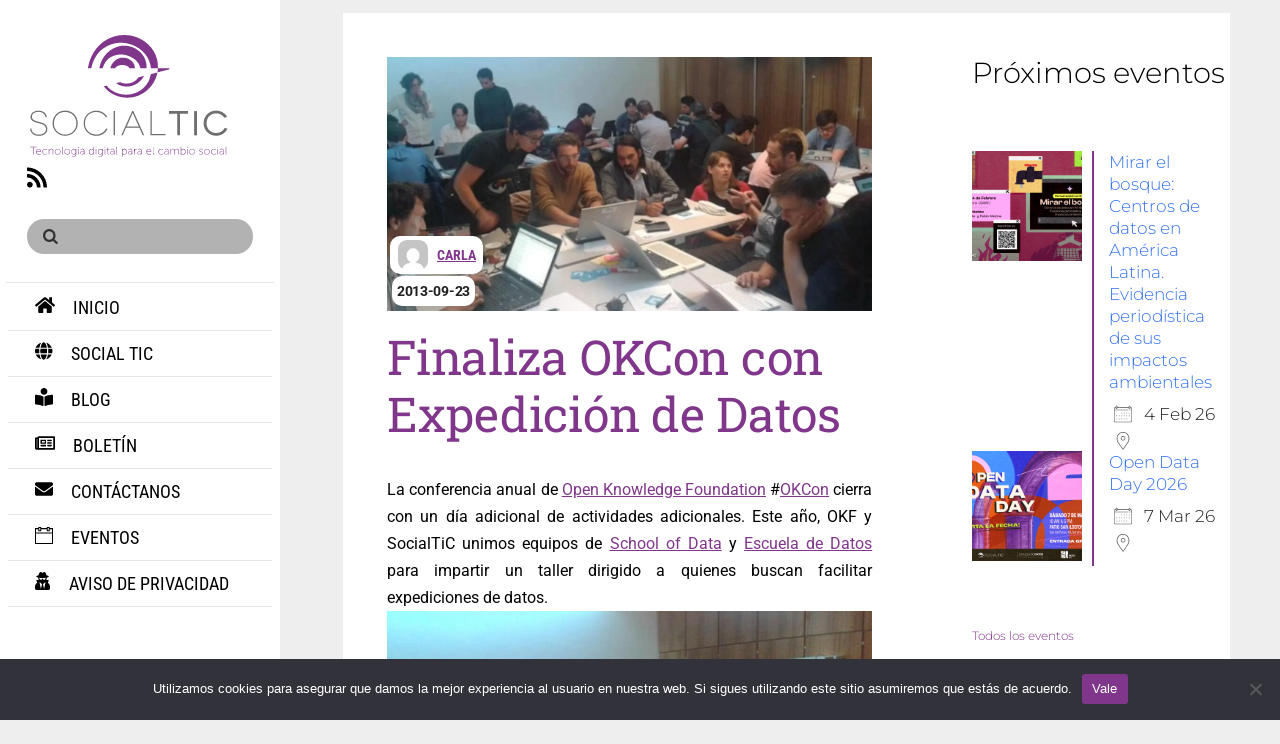

--- FILE ---
content_type: text/css
request_url: https://socialtic.org/wp-content/uploads/themify-concate/756252732/themify-2756380645.css
body_size: 19988
content:
@charset "UTF-8";
/* Themify Stack 7.6.1 framework 7.9.4 */

/*/css/base.min.css*/
:where(.tf_loader){width:1em;height:1em;overflow:hidden;display:inline-block;vertical-align:middle;position:relative}.tf_loader:before{content:'';width:100%;height:100%;position:absolute;top:0;left:0;text-indent:-9999em;border-radius:50%;box-sizing:border-box;border:.15em solid rgba(149,149,149,.2);border-left-color:rgba(149,149,149,.6);animation:tf_loader 1.1s infinite linear}@keyframes tf_loader{0{transform:rotate(0)}100%{transform:rotate(360deg)}}.tf_clear{clear:both}.tf_left{float:left}.tf_right{float:right}.tf_textl{text-align:left}.tf_textr{text-align:right}.tf_textc{text-align:center}.tf_textj{text-align:justify}.tf_text_dec{text-decoration:none}.tf_hide{display:none}.tf_hidden{visibility:hidden}.tf_block{display:block}.tf_inline_b{display:inline-block}.tf_vmiddle{vertical-align:middle}.tf_mw{max-width:100%}.tf_w{width:100%}.tf_h{height:100%}:where(.tf_overflow){overflow:hidden}.tf_box{box-sizing:border-box}:where(.tf_abs){position:absolute;inset:0}:where(.tf_abs_t){position:absolute;top:0;left:0}:where(.tf_abs_b){position:absolute;bottom:0;left:0}:where(.tf_abs_c){position:absolute;top:50%;left:50%;transform:translate(-50%,-50%)}.tf_rel{position:relative}:where(.tf_opacity){opacity:0}.tf_clearfix:after{content:"";display:table;clear:both}.loops-wrapper>.post,.woocommerce ul.loops-wrapper.products>li.product{float:left;box-sizing:border-box;margin-left:3.2%;margin-right:0;margin-bottom:3.2%;clear:none}.woocommerce .loops-wrapper.no-gutter.products>.product,body .loops-wrapper.no-gutter>.post{margin:0}.woocommerce .loops-wrapper.products.list-post>.product{margin-left:0}.tf_scrollbar{scroll-behavior:smooth;--tf_scroll_color:rgba(137,137,137,.2);--tf_scroll_color_hover:rgba(137,137,137,.4);scrollbar-color:var(--tf_scroll_color) transparent;scrollbar-width:thin}.tf_scrollbar::-webkit-scrollbar{width:var(--tf_scroll_w,10px);height:var(--tf_scroll_h,10px)}.tf_scrollbar::-webkit-scrollbar-thumb{background-color:var(--tf_scroll_color);background-clip:padding-box;border:2px solid transparent;border-radius:5px}.tf_scrollbar:hover{scrollbar-color:var(--tf_scroll_color_hover) transparent}.tf_scrollbar:hover::-webkit-scrollbar-thumb{background-color:var(--tf_scroll_color_hover)}.tf_close{position:relative;transition:transform .3s linear;cursor:pointer}.tf_close:after,.tf_close:before{content:'';height:100%;width:1px;position:absolute;top:50%;left:50%;transform:translate(-50%,-50%) rotate(45deg);background-color:currentColor;transition:transform .25s}.tf_close:after{transform:translate(-50%,-50%) rotate(-45deg)}.tf_close:hover:after{transform:translate(-50%,-50%) rotate(45deg)}.tf_close:hover:before{transform:translate(-50%,-50%) rotate(135deg)}.tf_vd_lazy:fullscreen video{height:100%;object-fit:contain}

/*/css/themify-common.css*/
iframe{border:0}a{cursor:pointer}:is(button,a,input,select,textarea,.button):focus{outline:1px dotted hsla(0,0%,59%,.2)}.tf_focus_heavy :is(button,a,input,select,textarea,.button):focus{outline:2px solid rgba(0,176,255,.8)}.tf_focus_none a,.tf_focus_none:is(button,a,input,select,textarea,.button):focus{outline:0}.tf_large_font{font-size:1.1em}.screen-reader-text{border:0;clip:rect(1px,1px,1px,1px);clip-path:inset(50%);height:1px;margin:-1px;overflow:hidden;padding:0;position:absolute;width:1px;word-wrap:normal!important}.screen-reader-text:focus{background-color:#f1f1f1;border-radius:3px;box-shadow:0 0 2px 2px rgba(0,0,0,.6);clip:auto!important;color:#21759b;display:block;font-size:.875rem;font-weight:700;height:auto;left:5px;line-height:normal;padding:15px 23px 14px;text-decoration:none;top:5px;width:auto;z-index:100000}.skip-to-content:focus{clip-path:none}.post-image .themify_lightbox{display:block;max-width:100%;position:relative}.post-image .themify_lightbox .zoom{background:rgba(0,0,0,.3);border-radius:100%;height:35px;left:50%;position:absolute;top:50%;transform:translate(-50%,-50%);width:35px}.post-image .themify_lightbox .zoom .tf_fa{color:#fff;vertical-align:middle;stroke-width:1px;left:50%;line-height:100%;position:absolute;top:50%;transform:translate(-50%,-50%)}.post-image .themify_lightbox:hover .zoom{background:rgba(0,0,0,.6)}.pswp:not(.pswp--open){display:none}:is(.ptb_map,.themify_map) button{border-radius:0;max-width:inherit}
/*/wp-content/themes/themify-stack/styles/modules/site-logo.css*/
#site-logo{font-family:Roboto Condensed,sans-serif;font-size:2.6em;font-weight:700;letter-spacing:-.025em;line-height:1em;margin:.75em 0 0;padding:0;text-transform:uppercase}#site-logo a{color:#fff}#site-logo a,#site-logo a:hover{text-decoration:none}
/*/css/modules/search-form.css*/
.tf_s_dropdown input[type=text]{background-color:#fff;box-shadow:none;color:#000;display:inline-block;height:auto;margin:0;max-width:100%;min-height:auto;min-width:auto;width:auto}.tf_search_icon{border-radius:50em;cursor:pointer;line-height:normal;padding:9px 11px 10px}.tf_search_icon:hover{background:hsla(0,0%,59%,.15)}.tf_search_icon .tf-ti-search{stroke-width:1.5}.tf_icon_wrap{font-size:1.2em;left:2px;line-height:1;position:absolute;top:50%;transform:translateY(-50%)}.tf_icon_wrap+.tf_loader+input[type=text],.tf_icon_wrap+input[type=text]{padding-left:2.2em}.tf_s_dropdown .tf_icon_wrap{left:12px}
/*/wp-content/themes/themify-stack/styles/modules/search-form.css*/
#searchform-wrap{display:block;padding:1.4em 0}#headerwrap #searchform{position:relative}#headerwrap #searchform #s{background-color:#333;background-color:rgba(0,0,0,.3);border:0;border-radius:5em;color:#fff;color:hsla(0,0%,100%,.6);margin:0;padding:.5em 2.5em;transition:width .7s;width:100%}#headerwrap #searchform #s:focus,#headerwrap #searchform #s:hover,#headerwrap #searchform .icon-search:hover+#s{color:#fff;width:100%}#headerwrap #searchform .icon-search:before{color:#fff;content:"\e808";font-family:themify_theme_icon;font-size:1em;font-style:normal;left:1em;line-height:1em;margin-top:-.5em;position:absolute;top:50%}
/*/wp-includes/css/dist/block-library/common.min.css*/
:root{--wp-block-synced-color:#7a00df;--wp-block-synced-color--rgb:122,0,223;--wp-bound-block-color:var(--wp-block-synced-color);--wp-editor-canvas-background:#ddd;--wp-admin-theme-color:#007cba;--wp-admin-theme-color--rgb:0,124,186;--wp-admin-theme-color-darker-10:#006ba1;--wp-admin-theme-color-darker-10--rgb:0,107,160.5;--wp-admin-theme-color-darker-20:#005a87;--wp-admin-theme-color-darker-20--rgb:0,90,135;--wp-admin-border-width-focus:2px}@media (min-resolution:192dpi){:root{--wp-admin-border-width-focus:1.5px}}.wp-element-button{cursor:pointer}:root .has-very-light-gray-background-color{background-color:#eee}:root .has-very-dark-gray-background-color{background-color:#313131}:root .has-very-light-gray-color{color:#eee}:root .has-very-dark-gray-color{color:#313131}:root .has-vivid-green-cyan-to-vivid-cyan-blue-gradient-background{background:linear-gradient(135deg,#00d084,#0693e3)}:root .has-purple-crush-gradient-background{background:linear-gradient(135deg,#34e2e4,#4721fb 50%,#ab1dfe)}:root .has-hazy-dawn-gradient-background{background:linear-gradient(135deg,#faaca8,#dad0ec)}:root .has-subdued-olive-gradient-background{background:linear-gradient(135deg,#fafae1,#67a671)}:root .has-atomic-cream-gradient-background{background:linear-gradient(135deg,#fdd79a,#004a59)}:root .has-nightshade-gradient-background{background:linear-gradient(135deg,#330968,#31cdcf)}:root .has-midnight-gradient-background{background:linear-gradient(135deg,#020381,#2874fc)}:root{--wp--preset--font-size--normal:16px;--wp--preset--font-size--huge:42px}.has-regular-font-size{font-size:1em}.has-larger-font-size{font-size:2.625em}.has-normal-font-size{font-size:var(--wp--preset--font-size--normal)}.has-huge-font-size{font-size:var(--wp--preset--font-size--huge)}.has-text-align-center{text-align:center}.has-text-align-left{text-align:left}.has-text-align-right{text-align:right}.has-fit-text{white-space:nowrap!important}#end-resizable-editor-section{display:none}.aligncenter{clear:both}.items-justified-left{justify-content:flex-start}.items-justified-center{justify-content:center}.items-justified-right{justify-content:flex-end}.items-justified-space-between{justify-content:space-between}.screen-reader-text{border:0;clip-path:inset(50%);height:1px;margin:-1px;overflow:hidden;padding:0;position:absolute;width:1px;word-wrap:normal!important}.screen-reader-text:focus{background-color:#ddd;clip-path:none;color:#444;display:block;font-size:1em;height:auto;left:5px;line-height:normal;padding:15px 23px 14px;text-decoration:none;top:5px;width:auto;z-index:100000}html :where(.has-border-color){border-style:solid}html :where([style*=border-top-color]){border-top-style:solid}html :where([style*=border-right-color]){border-right-style:solid}html :where([style*=border-bottom-color]){border-bottom-style:solid}html :where([style*=border-left-color]){border-left-style:solid}html :where([style*=border-width]){border-style:solid}html :where([style*=border-top-width]){border-top-style:solid}html :where([style*=border-right-width]){border-right-style:solid}html :where([style*=border-bottom-width]){border-bottom-style:solid}html :where([style*=border-left-width]){border-left-style:solid}html :where(img[class*=wp-image-]){height:auto;max-width:100%}:where(figure){margin:0 0 1em}html :where(.is-position-sticky){--wp-admin--admin-bar--position-offset:var(--wp-admin--admin-bar--height,0px)}@media screen and (max-width:600px){html :where(.is-position-sticky){--wp-admin--admin-bar--position-offset:0px}}
/*/wp-content/themes/themify-stack/style.css*/
/*!
Theme Name:Themify Stack
Theme URI:https://themify.me/themes/stack
Version:7.6.1 
Description:Created by <a href="http://www.themify.me">Themify</a>.
Author:Themify
Author URI:http://www.themify.me
License:GNU General Public License v2.0
License URI:http://www.gnu.org/licenses/gpl-2.0.html
Copyright:(c) 2016 Themify.
Tags:themify,featured-images,translation-ready,custom-menu,sidebar
Text Domain:themify
Required Plugins:themify-portfolio-post,woocommerce,themify-shortcodes
Requires PHP:7.2
Changelogs: https://themify.org/changelogs/themify-stack.txt

---------

DO NOT EDIT THIS FILE.
If you need to override theme styling,please add custom CSS in Appearance > Customize > Custom CSS or a child theme (https://themify.me/docs/child-theme).
*/a,abbr,acronym,address,b,bdo,big,blockquote,body,br,button,cite,code,dd,del,dfn,div,dl,dt,em,fieldset,figure,form,h1,h2,h3,h4,h5,h6,html,i,img,ins,kbd,legend,li,map,object,ol,p,pre,q,samp,small,span,strong,sub,sup,table,tbody,td,tfoot,th,thead,tr,tt,ul,var{margin:0;padding:0}fieldset,img{border:0}img{box-sizing:border-box}article,aside,details,figcaption,figure,footer,header,hgroup,menu,nav,section{display:block}audio,iframe{max-width:100%}@font-face{font-display:swap;font-family:themify_theme_icon;src:url([data-uri]) format("woff")}body{color:#f1e4f5;font:1em/1.7em Roboto,sans-serif;overflow-wrap:break-word;-webkit-font-smoothing:antialiased;background-color:#261f3d}a{color:#fff799;outline:none}a,a:hover{text-decoration:none}a:hover{color:#fff}p{margin:0 0 1.2em;padding:0}small{font-size:87%}blockquote{font-size:1.2em;line-height:1.4em;margin:0 0 1.2em;padding:.8em 2em 1em;position:relative}blockquote:before{content:"\201C";font-size:3.3em;margin-left:-.5em;margin-top:.2em;position:absolute}ins{text-decoration:none}ol,ul{margin:0 0 1.4em 1.6em}li,ol,ul{padding:0}li{margin:0 0 1em}h1,h2,h3,h4,h5,h6{font-weight:300;line-height:1.4em;margin:0 0 .6em;overflow-wrap:normal;padding:0}h1{font-size:2.8em}h2{font-size:2.4em}h3{font-size:2.2em}h4{font-size:1.6em}h5{font-size:1.3em}h6{font-size:1.1em}button,input,input[type=search],select,textarea{background-color:rgba(0,0,0,.4);border:0;color:#f1e4f5;font-family:inherit;font-size:100%;max-width:100%;padding:.65em}input[type=date],input[type=datetime-local],input[type=datetime],input[type=email],input[type=month],input[type=number],input[type=password],input[type=search],input[type=tel],input[type=text],input[type=time],input[type=url],input[type=week],textarea{-webkit-appearance:none;background-color:rgba(0,0,0,.4);border:0;box-sizing:border-box;color:#fff;font-weight:300;margin:.4em 0;max-width:100%;padding:.65em}input[type=email],input[type=password],input[type=search],input[type=tel],input[type=text],input[type=url]{margin-right:1.2em;width:19.2em}input[type=number]{width:7em}textarea{height:140px;min-height:8em;width:100%}button:focus,input[type=date]:focus,input[type=datetime-local]:focus,input[type=datetime]:focus,input[type=email]:focus,input[type=month]:focus,input[type=number]:focus,input[type=password]:focus,input[type=reset]:focus,input[type=search]:focus,input[type=submit]:focus,input[type=tel]:focus,input[type=text]:focus,input[type=time]:focus,input[type=url]:focus,input[type=week]:focus,textarea:focus{outline:none}button,input[type=reset],input[type=submit]{-webkit-appearance:none;background-color:#4335ab;border:0;color:#fff;cursor:pointer;display:inline-block;font-size:1em;letter-spacing:.04em;padding:.6em 1em .7em;text-transform:uppercase}label{text-transform:uppercase}label small{font-weight:400;text-transform:none}#body,#content,#footer,#footerwrap,#header,#headerwrap,#layout,#main-nav,#pagewrap,#sidebar,.author-box,.col2-1,.col3-1,.col3-2,.col4-1,.col4-2,.col4-3,.pagewidth,.post,.post-nav,.widget{box-sizing:border-box}#pagewrap{overflow-x:clip;padding-left:330px;padding-right:3%}.mobile-menu-visible #pagewrap{overflow-x:initial}.pagewidth{margin:0 auto;width:100%}#body{max-width:100%}#content{float:left;padding:4% 0;width:64.7%}.sidebar-none #content{width:100%}#sidebar{float:right;font-size:1em;line-height:1.9em;padding:4.5% 0 3.5%;width:29%}#sidebar .secondary{width:47%}.full_width #pagewrap{padding-left:280px;padding-right:0}.full_width #layout{max-width:100%;width:100%}.full_width #content{max-width:100%;padding:0}.full_width #content,.full_width #sidebar{float:none;width:auto}.full_width #footerwrap{padding-left:3.5%;padding-right:3.5%}.sidebar-left #content{float:right}.sidebar-left #sidebar{float:left}.col2-1,.col3-1,.col3-2,.col4-1,.col4-2,.col4-3{float:left;margin-left:3.2%}.col4-1{width:22.6%}.col2-1,.col4-2{width:48.4%}.col4-3{width:74.2%}.col3-1{width:30.6%}.col3-2{width:65.6%}.col.first,.col2-1.first,.col3-1.first,.col3-2.first,.col4-1.first,.col4-2.first,.col4-3.first{clear:left;margin-left:0}#headerwrap{background-color:#4335ab;height:100%;left:0;position:fixed;top:0;width:280px;z-index:1000}#header{height:100%;position:absolute;width:auto}#header.pagewidth{max-width:100%}body:not(.mobile_menu_active) #headerwrap{overflow-y:auto}.header-padding{padding:0 1.7em}.social-widget{margin:0}.social-widget a{color:#fff;font-size:1.4em}.social-widget a,.social-widget a:hover{text-decoration:none}.social-widget .widget{background:0;border:0;border-radius:0;box-shadow:none;display:inline-block;margin:.5em 2px .5em 0;padding:0;vertical-align:middle}.social-widget .widget div{display:inline}.social-widget .widgettitle{background:0;border:0;border-radius:0;box-shadow:none;display:inline-block;font-family:inherit;font-size:100%;font-weight:700;letter-spacing:0;margin:0 .5em 0 0;padding:0;position:static;text-transform:none;vertical-align:middle;width:auto}.social-widget ul{display:inline;margin:6px 0 0;padding:0}.social-widget .social-links.horizontal li{clear:none;display:inline-block;line-height:100%;margin:0;min-width:1em;padding:0 2px 5px 0;text-align:center}.social-widget li img{margin-top:-3px;vertical-align:middle}.social-links .icon-medium i{font-size:100%}.social-widget div.rss{display:inline-block;vertical-align:middle}.social-widget div.rss a{display:inline-block}#main-nav{border-top:1px solid rgba(0,0,0,.1);font-family:Roboto Condensed,sans-serif;font-size:1.125em;font-weight:400;margin:.3em 0 2em;padding:0}#main-nav li{list-style:none;padding:0}#main-nav a,#main-nav li{margin:0;position:relative}#main-nav a{border-bottom:1px solid rgba(0,0,0,.1);color:#fff;display:block;padding:.5em 1.5em;text-decoration:none;text-transform:uppercase}#main-nav a i.fa{margin-right:1em}#main-nav .current-menu-item a,#main-nav .current_page_item a{background-color:#362a89}#main-nav .tf_fa{margin-right:.8em}#main-nav .current-menu-item ul a,#main-nav .current_page_item ul a,#main-nav ul .current-menu-item a,#main-nav ul .current_page_item a,#main-nav ul a{background:0;color:#c7c3e6;font-size:.9em;font-weight:400;line-height:1.5em;text-transform:none}#main-nav .child-arrow{display:none!important}#main-nav ul{background-color:#362a89;display:none;font-size:1em;list-style:none;margin:0}#main-nav ul li{background:0;float:none;margin:0;padding:0}#main-nav ul ul a{padding-left:0;padding-right:0}#main-nav ul ul{padding-left:2.3em}#main-nav li.menu-item-has-children:after,#main-nav li.page_item_has_children:after{content:none}#main-nav li.menu-item-has-children>a>button,#main-nav li.page_item_has_children>a>button{background:0;color:inherit;cursor:pointer;display:inline-block;font-size:.9em;height:2em;margin-top:-1em;padding:0;position:absolute;right:1em;top:50%;transition:all .5s;width:2em}#main-nav li.menu-item-has-children .menu-item-has-children>a>button,#main-nav li.page_item_has_children .page_item_has_children>a>button{right:1.8em}#main-nav li.menu-item-has-children>a>button i,#main-nav li.page_item_has_children>a>button i{display:none}#main-nav li.menu-item-has-children>a>button:after,#main-nav li.menu-item-has-children>a>button:before,#main-nav li.page_item_has_children>a>button:after,#main-nav li.page_item_has_children>a>button:before{border-bottom:1px solid;content:"";display:block;height:9px;left:0;margin:-.45em auto auto;position:absolute;right:0;transform:rotate(45deg);width:9px}#main-nav li.menu-item-has-children>a>button:before,#main-nav li.page_item_has_children>a>button:before{transform:rotate(-45deg)}#main-nav li.menu-item-has-children>a>button.toggle-on:after,#main-nav li.menu-item-has-children>a>button.toggle-on:before,#main-nav li.page_item_has_children>a>button.toggle-on:after,#main-nav li.page_item_has_children>a>button.toggle-on:before{height:auto;margin-top:0;top:50%;transform:rotate(-45deg);width:14px}#main-nav li.menu-item-has-children>a>button.toggle-on:after,#main-nav li.page_item_has_children>a>button.toggle-on:after{transform:rotate(45deg)}#main-nav .expanded{display:block}#main-nav .fading-icon{opacity:0}#menu-icon{display:none}#menu-icon:before{content:"\e800";font-family:themify_theme_icon}body.mobile-menu-visible{overflow-y:hidden;position:relative}.body-overlay{background-color:hsla(0,0%,100%,.7);box-shadow:inset -1px 0 13px rgba(0,0,0,.13);display:none;height:100%;left:260px;position:fixed;top:0;width:100%;z-index:310}.body-overlay.body-overlay-on{display:block}.header-widget .widget{margin:0 0 2em}.header-widget .widgettitle{display:block;margin:0 0 .6em}.page-title{font-family:Roboto Condensed,sans-serif;font-size:3.1em;line-height:110%;margin:0 0 .9em;padding:0}.full_width .page-title{margin-top:1em;text-align:center}.author-bio{margin:0 0 2em}.author-bio .author-avatar{float:left;margin:0 15px 0 0}.author-bio .author-avatar img{background-color:#fff;border:1px solid #ccc;padding:5px}.author-bio .author-name{font-size:1.6em;margin:0 0 .5em;padding:0}.author-posts-by{border-color:#ccc hsla(0,0%,46%,.3) hsla(0,0%,46%,.3);border-top:4px solid hsla(0,0%,46%,.3);font-size:1.4em;margin:0 0 1.5em;padding:1em 0 0;text-transform:uppercase}.post{position:relative}.post-content{min-width:120px;padding-bottom:2.2em}.post-title{font-family:Roboto Slab,serif;font-size:3em;letter-spacing:-.006em;line-height:1.2em;margin:0 0 .7em;padding:0}.post-title a{color:inherit;text-decoration:none}.post-image{margin:0 0 1.1em}.post-image img{vertical-align:bottom;width:100%}.post-image.left{float:left;margin-right:1em}.post-image.right{float:right;margin-left:1em}.post-media{font-family:Roboto Condensed,sans-serif;min-height:46px;position:relative;text-transform:uppercase}.no-post-author .post-media,.no-post-date .post-media{min-height:0}.post-meta-bottom{font-size:.85em}.has-post-thumbnail .post-meta-bottom{bottom:0;position:absolute}.post-author{background-color:rgba(0,0,0,.3);display:inline-block;margin:0;padding:0 1em 0 0;vertical-align:middle}.author-avatar img{margin-right:.7em;vertical-align:middle}.post-meta{color:#aaa;font-size:.9em;line-height:1.6em;margin:0 0 .5em;padding:0}.post-meta a{text-decoration:none}.post-meta a:hover{text-decoration:underline}.post-meta span{margin-right:.6em}.module .post-date,.post-date{display:inline-block;letter-spacing:-.02em;margin:0 0 .5em 1em}.post-date span{margin-right:0}.post-meta-top{font-family:Roboto Condensed,sans-serif;margin:0 0 .7em;padding:0;text-transform:uppercase}.post-icon{font-size:28px;margin-right:12px;vertical-align:middle}.post-icon:before{display:inline-block;font-family:themify_theme_icon;font-style:normal;font-weight:400;text-decoration:inherit}.post-category{font-size:.85em;font-weight:700;margin-right:.5em}.post-category a{color:inherit}.post-tag{opacity:.7}.post-comment{float:right}.post-comment a:after{content:"\e801";display:inline-block;font-family:themify_theme_icon;font-style:normal;font-weight:400;padding-left:.4em;padding-top:.1em;text-decoration:inherit}.single #content>.post{background:0}.single .post-inner{padding:0}.single .post-meta-top{margin:2em 0 1.75em;padding:0}.twg-wrap{z-index:10}.twg-controls{z-index:7}.loops-wrapper.list-post .post-title{margin-bottom:.8em}.loops-wrapper.grid2 .post,.loops-wrapper.grid3 .post,.loops-wrapper.grid4 .post{margin:auto!important}.loops-wrapper.grid4 .post{float:left;width:25%}.loops-wrapper.grid4 .post-title{font-size:1.3em;margin:0 0 .5em}.loops-wrapper.grid4 .post-icon{font-size:17px}.loops-wrapper.grid4 .post-category{font-size:.85em}.loops-wrapper.grid4 .post-media{min-height:32px}.loops-wrapper.grid4 .post-meta-bottom{font-size:.7em}.loops-wrapper.grid4 .post-meta-bottom .post-author img{max-width:30px}.loops-wrapper.grid3 .post{float:left;width:33.33%}.loops-wrapper.grid3 .post-title{font-size:1.5em;margin:0 0 .55em}.loops-wrapper.grid3 .post-meta-bottom{font-size:.8em}.loops-wrapper.grid3 .post-meta-bottom .post-author img{max-width:40px}.loops-wrapper.grid2 .post{float:left;width:50%}.loops-wrapper.grid2 .post-title{font-size:2em;margin:0 0 .55em}.loops-wrapper.grid2-thumb .post{float:left;margin-left:3.2%;width:48.4%}.loops-wrapper.grid2-thumb .post-title{font-size:1.8em}.loops-wrapper.grid2-thumb .post-image{float:left;margin:0 1.6em 1.3em 0;width:20%}.loops-wrapper.grid2-thumb .post-content{min-width:120px;overflow:hidden}.loops-wrapper.grid2 .post:nth-of-type(odd),.loops-wrapper.grid2-thumb .post:nth-of-type(odd),.loops-wrapper.grid3 .post:nth-of-type(3n+1),.loops-wrapper.grid4 .post:nth-of-type(4n+1){clear:left;margin-left:0}.loops-wrapper.list-thumb-image .post{clear:both}.loops-wrapper.list-thumb-image .post-image{float:left;margin:0 1.4em 1em 0;width:20%}.loops-wrapper.list-thumb-image .post-image img{width:100%}.loops-wrapper.list-thumb-image .post-content{overflow:hidden}.loops-wrapper.list-large-image .post-image{float:left;margin:0 2em 1.3em 0;max-width:70%}.loops-wrapper.slider{margin:0 0 50px;position:relative}.loops-wrapper .slideshow-wrap{height:auto;visibility:visible}.loops-wrapper.slider .post{float:left;margin:0 0 15px;min-height:40px;position:relative;text-align:left;width:100%}.loops-wrapper.slider .post-image{float:none;margin:0;width:auto}.loops-wrapper.slider .post-image img{vertical-align:bottom;width:100%}.loops-wrapper.slider .post-image .themify_lightbox .zoom{display:none}.loops-wrapper.slider .post-title{font-size:1.8em;line-height:1.2em;margin:0 0 .313em}.loops-wrapper.slider .post-date{margin:0}.loops-wrapper.slider .post-content{background-color:rgba(0,0,0,.6);bottom:0;color:#eee;font-size:.9em;line-height:1.5em;margin:0 auto;min-height:40px;overflow:visible;padding:15px 5%;position:absolute;width:90%}.loops-wrapper.slider .post-content a{color:#fff!important}.shortcode.post-slider .carousel-next,.shortcode.post-slider .carousel-prev,.shortcode.slider .carousel-next,.shortcode.slider .carousel-prev{background-image:none;border:0;border-radius:0;box-shadow:none;margin:0;text-shadow:none}.loops-wrapper.slider .carousel-wrap{position:relative}.loops-wrapper.slider .carousel-nav-wrap{width:100%!important}.loops-wrapper.slider .carousel-nav-wrap .carousel-next,.loops-wrapper.slider .carousel-nav-wrap .carousel-prev{background-color:rgba(0,0,0,.3);color:#fff;display:block;float:left;font-size:0;height:auto!important;padding:5% 2.5%;position:absolute;text-decoration:none;text-indent:-900em;top:30%;transition:all .2s ease-in-out;width:auto!important}.loops-wrapper.slider .carousel-nav-wrap .carousel-prev{border-bottom-right-radius:6px;border-top-right-radius:6px;left:0}.loops-wrapper.slider .carousel-nav-wrap .carousel-next{border-bottom-left-radius:6px;border-top-left-radius:6px;right:0}.loops-wrapper.slider .carousel-nav-wrap .carousel-next:hover,.loops-wrapper.slider .carousel-nav-wrap .carousel-prev:hover{background-color:rgba(0,0,0,.5);color:#fff}.loops-wrapper.slider .carousel-nav-wrap .carousel-prev:hover{padding-left:4%}.loops-wrapper.slider .carousel-nav-wrap .carousel-next:hover{padding-right:4%}.loops-wrapper.slider .carousel-nav-wrap .carousel-next:before,.loops-wrapper.slider .carousel-nav-wrap .carousel-prev:before{border:1px solid transparent;border-bottom-color:inherit;border-right-color:inherit;content:"";display:block;height:16px;left:50%;line-height:100%;margin-left:-5%;position:absolute;text-align:center;text-decoration:none;top:45%;transform:rotate(135deg);width:16px}.loops-wrapper.slider .carousel-nav-wrap .carousel-next:before{margin-left:-25%;transform:rotate(-45deg)}.loops-wrapper.slider .carousel-pager{clear:both;line-height:100%;text-align:center;width:auto}.loops-wrapper.slider .carousel-pager a{background-color:#ccc;background-color:rgba(0,0,0,.2);border:2px solid #666;border-radius:100%;cursor:pointer;display:inline-block;height:8px;margin:2px 3px 0;text-indent:-900em;vertical-align:middle;width:8px}.loops-wrapper.slider .carousel-pager a.selected{background-color:#fff;border-color:#ccc}.author-box{border:0;margin:15px 0}.author-box .author-avatar{float:left;margin:0 15px 5px 0}.author-box .author-name{margin:0 0 5px}.post-pagination{margin:.5em 0 2em;text-align:right}.post-pagination strong{margin-right:3px}.post-pagination a{margin-left:3px;margin-right:3px}.post-nav{clear:both;margin:0 0 1.8em;padding:0}.post-nav .next,.post-nav .prev{position:relative;width:47%}.post-nav .prev{float:left}.post-nav .next{float:right;text-align:right}.post-nav a{display:block}.post-nav .arrow,.post-nav a,.post-nav a:hover{text-decoration:none}.post-nav .arrow{display:block;float:left;height:28px;text-align:center;width:28px}.post-nav .next .arrow{float:right}.post-nav .next .arrow:before,.post-nav .prev .arrow:before{content:"\e807";font-family:themify_theme_icon;font-size:14px;font-style:normal;font-weight:400;position:absolute;right:0;text-decoration:none;top:0}.post-nav .prev .arrow:before{content:"\e805";left:0;right:auto}.commentwrap{clear:both;display:inline-block;margin:1.825em 0 1.25em;position:relative}.comment-reply-title,.comment-title{font-family:Roboto Slab,serif;font-size:1.7em;letter-spacing:-.035em;margin:0 0 .725em;padding:0}.commentwrap .pagenav{border:0;box-shadow:none;margin:10px 0}.commentwrap .pagenav.top{margin:0;padding:0;position:absolute;right:0;top:0}.commentlist{margin:0 0 1.875em;padding:.313em 0 0}.commentlist li{list-style:none;margin:0;padding:.9em 0 0;position:relative}.commentlist .comment-author{margin:0 0 .9em;padding:0}.commentlist .avatar{float:left;margin:0 1.3em 0 0}.commentlist cite{color:#fff799;font-family:Roboto Condensed,sans-serif;font-size:1.4em;font-style:normal;font-weight:700;text-transform:uppercase}.commentlist cite a{text-decoration:none}.commentlist cite .tf_fa{margin-right:10px}.commentlist .bypostauthor>.comment-author cite:before{content:"\e812";font-family:themify_theme_icon;font-style:normal;font-weight:400;margin-right:12px;text-decoration:none}.commentlist .comment-time{font-size:.85em;text-transform:uppercase}.commentlist .commententry{min-height:40px;overflow:hidden;overflow-wrap:break-word;padding-bottom:5px;position:relative}.commentlist ol,.commentlist ul{margin:0 0 0 7%;padding:0}.commentlist .reply{position:absolute;right:0;top:30px}.commentlist .comment-reply-link{border:1px solid #fff799;border-radius:5em;color:#fff799;font-family:Roboto Condensed,sans-serif;font-size:.8em;font-weight:700;padding:.55em 1.7em;text-decoration:none;text-transform:uppercase}.commentlist .comment-reply-link:hover{text-decoration:none}#respond{clear:both;margin:0;padding:10px 0 0;position:relative}#respond #cancel-comment-reply-link{background-color:#4335ab;border:0;color:#fff;display:inline-block;font-family:Roboto,sans-serif;font-size:70%;letter-spacing:.04em;line-height:100%;padding:.6em 1em .7em;position:absolute;right:0;text-decoration:none;text-transform:uppercase;top:20px}#respond #cancel-comment-reply-link:hover{color:#fff799}#commentform{margin:2.9em 0 0}#commentform .comment-form-author,#commentform .comment-form-email{box-sizing:border-box;clear:none;float:left;width:50%}#commentform p.comment-form-author{padding-right:2%}#commentform .comment-form-email{padding-left:2%}#commentform input[type=email],#commentform input[type=text],#commentform input[type=url]{box-sizing:border-box;max-width:none;width:100%}.embed-youtube,.post-video{height:0;margin-bottom:15px;overflow:hidden;padding-bottom:56.25%;position:relative}.embed-youtube embed,.embed-youtube iframe,.embed-youtube object,.post-video embed,.post-video iframe,.post-video object{height:100%;left:0;position:absolute;top:0;width:100%}.post.format-video{background-color:#22a4d5}.post.format-video .post-icon:before{content:"\e802"}.audio-player-wrapper{padding:.7em 1.5em}.audio-player-wrapper .tf_audio_wrap .tf_audio_controls,.audio-player-wrapper .tf_audio_wrap .tf_audio_current_time{position:static}.audio-player-wrapper .tf_audio_total_time{display:inline-block}.audio-player-wrapper .tf_audio_controls button{color:#fff}.audio-player-wrapper .tf_audio_playing:before,.audio-player-wrapper .tf_audio_wrap button.tf_audio_mute:before,.audio-player-wrapper .tf_auido_play:before,.audio-player-wrapper .wp-playlist-next,.audio-player-wrapper .wp-playlist-prev{border:0;font-family:themify_theme_icon;font-size:28px;height:auto;margin:0;padding:0;width:auto}.audio-player-wrapper .tf_auido_play:before{content:"\e803"}.audio-player-wrapper .tf_audio_playing:before{content:"\e804"}.audio-player-wrapper .tf_audio_progress_wrap{background-color:rgba(0,0,0,.2);border-radius:0;height:6px}.audio-player-wrapper .tf_audio_progress_wrap .tf_audio_progress_loaded{background-color:rgba(0,0,0,.2)}.audio-player-wrapper .tf_audio_progress_wrap .tf_audio_progress_current{background-color:#fff}.audio-player-wrapper .tf_audio_volumn_wrap{align-items:center;display:flex}.audio-player-wrapper .tf_audio_wrap .tf_audio_volumn_inner{background-color:rgba(0,0,0,.2);height:6px}.post.format-audio{background-color:#c60059}.post.format-audio .post-icon:before{content:"\e809"}.post.format-audio.has-post-thumbnail .post-meta-bottom{margin:0 0 -46px}.loops-wrapper.grid3 .post.format-audio.has-post-thumbnail .post-meta-bottom{margin:0 0 -40px}.loops-wrapper.grid4 .post.format-audio.has-post-thumbnail .post-meta-bottom{margin:0 0 -32px}.post.format-audio.has-post-thumbnail.has-post-author .post-inner{padding-top:11%}.post.format-audio .audio-player-wrapper{background-color:rgba(0,0,0,.5);box-sizing:border-box;width:100%}.post.format-audio.has-post-thumbnail .audio-player-wrapper{bottom:0;position:absolute}.post.format-standard{background-color:#00b168}.post.format-standard .post-icon:before{content:"\e80a"}.post.format-status{background-color:#e4495c}.post.format-status .post-icon:before{content:"\e80b"}.post.format-image .post-icon:before{content:"\e80a"}.post-inner{box-sizing:border-box;padding:6% 9%}.post.format-link{background-color:#f26522}.post.format-link .post-icon:before{content:"\e80c"}.post.format-aside{background-color:#2e9e95;display:block;height:auto!important;height:100%}.post.format-aside .post-icon:before{content:"\e80d"}.post.format-quote{background-color:#4b41da;display:block;height:auto!important}.quote-author{font-family:Roboto Condensed,sans-serif;text-transform:uppercase}.post.format-quote .post-icon:before{content:"\e80e"}.more-link{display:inline-block;font-family:Roboto Condensed,sans-serif;font-size:1em;font-weight:300;letter-spacing:.06em;margin-bottom:1em;text-transform:uppercase}.more-link:before{border:1px solid #fff;border-radius:100%;content:"\e80f";display:inline-block;font-family:themify_theme_icon;font-size:12px;font-style:normal;font-weight:400;height:13px;line-height:1.3em;margin-right:1.2em;padding:.4em;width:13px}.post.format-image{background-color:#ca9f43}.post.format-image .post-icon:before{content:"\e810"}.post.format-gallery{background-color:#8b09ef}.post.format-gallery .post-icon:before{content:"\e815"}.post.format-gallery .post-meta-bottom{bottom:auto;top:0}.format-gallery .twg-wrap{overflow:hidden;z-index:10}.format-gallery .twg-controls{z-index:7}.post.format-gallery .twg-wrap,.post.format-gallery .twg-wrap .gallery-image-holder{display:block;height:100%;min-height:300px;width:100%}.post.format-gallery .gallery-caption{bottom:50px;padding:0 10px;position:absolute;text-transform:none}.format-gallery .twg-wrap .gallery-slider-timer{height:2px;position:absolute;top:-2px;width:100%}.format-gallery .twg-wrap .timer-bar{background-color:#0b79d6;color:#fff;height:2px}.format-gallery .twg-wrap .gallery-slider-wrap{background-color:#000;background-color:rgba(0,0,0,.3);bottom:.4em;left:0;position:absolute;width:100%}.format-gallery .gallery-slider-thumbs{margin:0;padding:0}.format-gallery .gallery-slider-thumbs li{float:left;list-style:none;margin:0;padding:0}.format-gallery .gallery-slider-thumbs li a img{height:auto;max-width:100px}.format-gallery .twg-controls .twg-list li{list-style:none;width:auto!important}.format-gallery .gallery-slider-thumbs li a,.format-gallery .gallery-slider-thumbs li a img{border:0;display:block;overflow:hidden}.format-gallery .gallery-slider-thumbs li a:hover>img,.format-gallery .gallery-slider-thumbs li.current>img{border:1px solid #1e73ba}.format-gallery .gallery-slider-thumbs li.current a:hover img{border:0;cursor:default}.format-gallery .twg-wrap .twg-behind,.format-gallery .twg-wrap .twg-deleteable{height:auto;left:0;min-height:100%;min-width:100%;top:0;width:100%}.format-gallery .twg-wrap.no-timer .twg-controls{visibility:hidden}.format-gallery .twg-wrap .gallery-slider-wrap{bottom:0}.themify_builder_slider_wrap .carousel-wrap{height:auto;visibility:visible}.format-gallery .twg-wrap .gallery-slider-timer{top:0}.format-gallery .gallery-slider-thumbs{visibility:hidden}.format-gallery .twg-wrap .gallery-slider-wrap{overflow:hidden;padding-top:8px}.post-filter{font-family:Montserrat,sans-serif;font-size:.875em;margin:2em 0;opacity:0;text-align:center;visibility:hidden}.post-filter li{display:inline-block;margin:0 10px 15px}.post-filter li a{text-decoration:none;text-transform:uppercase}.post-filter li.active a{color:#fff;position:relative}.post-filter li.active a:after{content:"\e811";font-family:themify_theme_icon;font-size:.6625em;left:50%;margin-left:-2px;position:absolute;top:17px}.portfolio-post .post-category{font-size:.9em;font-weight:300;margin-right:0}.loops-wrapper.portfolio .portfolio-post{margin:auto;overflow:hidden}.loops-wrapper.portfolio .post-meta-top{letter-spacing:.06em;margin:0 0 .3em;padding:0;text-transform:uppercase}.loops-wrapper.portfolio .post-meta .post-category{font-family:Roboto Condensed,sans-serif;font-weight:300}.loops-wrapper.portfolio .post-meta a{text-decoration:none}.loops-wrapper.portfolio .post-image img{transition:all .3s}.loops-wrapper.portfolio .portfolio-post:hover img{transform:scale(1.1)}.loops-wrapper.portfolio .post-title{font-size:2.3em;letter-spacing:-.05em;margin:0 0 .5em;padding:0}.loops-wrapper.portfolio .post-content{box-sizing:border-box;padding:6%;text-align:center;transition:all .3s ease-in-out}.loops-wrapper.portfolio .entry-content{font-size:.9em;line-height:1.4em}.loops-wrapper.portfolio.list-post .portfolio-post{box-sizing:border-box;height:auto;position:static;width:100%}.loops-wrapper.portfolio.list-post .post-image{float:left;width:50%}.loops-wrapper.portfolio.list-post .post-content{float:left;text-align:left;width:50%}.loops-wrapper.portfolio.masonry .portfolio-post{float:left;margin:0;position:relative}.loops-wrapper:not(.products).masonry-done>.gutter-sizer{width:0}.loops-wrapper.portfolio.masonry .portfolio-post.size-large{height:480px;width:50%}.loops-wrapper.portfolio.masonry .portfolio-post.size-small{height:240px;width:25%}.loops-wrapper.portfolio.masonry .portfolio-post.size-small .post-title{font-size:1.6em}@media(max-width:1760px){.loops-wrapper.portfolio.masonry .portfolio-post.size-large{height:560px;width:100%}.loops-wrapper.portfolio.masonry .portfolio-post.size-small{height:280px;width:50%}}.loops-wrapper.portfolio.masonry .post-image{height:100%;margin:0;overflow:hidden;padding:0;position:relative;width:50%}.loops-wrapper.portfolio.masonry .post-image img{height:100%;object-fit:cover;width:100%}.loops-wrapper.portfolio.masonry .post-content{height:100%;width:50%}.loops-wrapper.portfolio.masonry .image-left .post-image{float:left}.loops-wrapper.portfolio.masonry .image-left .post-content,.loops-wrapper.portfolio.masonry .image-right .post-image{float:right}.loops-wrapper.portfolio.masonry .image-right .post-content{float:left}.disp-table{display:table;height:100%;table-layout:fixed;width:100%}.disp-row{display:table-row}.disp-cell{display:table-cell;width:100%}.disp-cell.valignmid{vertical-align:middle}.single-portfolio .featured-area{margin-top:2em}.single-portfolio .post-content{overflow:hidden}.single-portfolio .portfolio-post .post-meta-top{margin:0 0 .5em;padding:0}.single-portfolio .project-meta{float:right;margin-left:5%;margin-top:90px;width:19%}.project-client,.project-date,.project-services{border-top:1px solid #686378;color:#c4c3c8;font-size:1em;padding:1em .3em}.project-client strong,.project-date strong,.project-services strong{display:block;text-transform:uppercase}.project-launch{padding:1em .3em}.project-launch a{color:#fff;display:inline-block;font-family:Roboto Condensed,sans-serif;font-size:1em;font-weight:300;letter-spacing:.06em;margin-bottom:1em;text-transform:uppercase}.project-launch a:before{border:1px solid #fff;border-radius:100%;content:"\e80f";display:inline-block;font-family:themify_theme_icon;font-size:12px;font-style:normal;font-weight:400;height:13px;line-height:1.3em;margin-right:1.2em;padding:.4em;width:13px}.single-portfolio .post-nav .arrow:before{font-size:34px}.single-portfolio .post-nav .next .arrow:before{left:40px;right:auto}.single-portfolio .post-nav .next,.single-portfolio .post-nav .prev{display:inline;float:none;width:auto}.single-portfolio .post-nav .next .arrow:before,.single-portfolio .post-nav .prev .arrow:before{color:#f1e4f5;display:inline-block;font-family:themify_theme_icon;font-style:normal}.single-portfolio .post-nav .prev .arrow:before{content:"\e813"}.single-portfolio .post-nav .next .arrow:before{content:"\e80f"}.single-portfolio #content{position:relative}.single-portfolio .post-nav{margin:0;position:absolute;right:0;top:4em;width:6em}.loops-wrapper.grid3 .loops-wrapper.grid3 .post,.loops-wrapper.grid3 .loops-wrapper.grid4 .post,.loops-wrapper.grid4 .loops-wrapper.grid3 .post,.loops-wrapper.grid4 .loops-wrapper.grid4 .post{clear:both;float:none;width:100%}.isotope.infinite-scrolling{transition:none}#load-more{clear:both;padding:50px 0;text-align:center}.load-more-button{background-color:#4335ab;color:#fff;display:none;font-size:1.3em;font-weight:300;padding:14px 28px;text-decoration:none}.load-more-button:hover{color:#fff799}.gallery-wrapper{position:relative}.gallery-wrapper .item .gallery-caption .post-title{font-size:1em}.gallery-wrapper .item .gallery-item-wrapper{overflow:hidden}.gallery-wrapper .item .gallery-item-wrapper .gallery-caption{background-color:rgba(38,31,61,.8);height:100%;margin:0;text-align:center}.gallery-wrapper .item .gallery-caption .post-category a,.gallery-wrapper .item .gallery-caption .post-title a{color:#fff}.gallery-wrapper .item .gallery-item-wrapper{display:block;height:100%;margin:0;padding:0;position:relative}.gallery-wrapper .item img{-webkit-backface-visibility:hidden;display:inline-block;height:auto;margin:0;padding:0;transition:all .3s ease;vertical-align:bottom;width:100%}.gallery-wrapper .item .gallery-item-wrapper .gallery-caption{color:inherit;display:block;font-weight:300;line-height:120%;margin:.25em 0 0;opacity:0;padding:5%;position:absolute;text-align:left;top:20%;transition:all .3s ease-in-out;visibility:hidden;width:90%}.gallery-wrapper .item:hover .gallery-caption{display:block;left:0;margin:0;opacity:1;top:0;visibility:visible}.gallery-wrapper .item .gallery-caption .post-title{color:inherit;font-size:1.65em;margin-top:.5em}.gallery-wrapper .item .gallery-caption .post-category{color:inherit;font-size:.85em;font-weight:500;margin-top:.25em;text-decoration:none}.gallery-wrapper .item .gallery-caption .post-category:after{display:none;visibility:hidden}.gallery-wrapper .item.gallery-caption .entry-content{color:inherit;font-size:1em}.gallery-wrapper .item .gallery-caption .post-category a,.gallery-wrapper .item .gallery-caption .post-title a{color:inherit;text-decoration:none}.single-gallery .gallery-wrapper .item .gallery-caption .entry-content,.single-gallery .gallery-wrapper .item .gallery-caption .post-category{display:none;visibility:hidden}.gallery-wrapper .item:hover img{transform:scale(1.1)}.gallery-wrapper .item .gallery-item-wrapper:before{content:"\e814";display:inline-block;font-family:themify_theme_icon;font-size:2em;height:32px;left:50%;line-height:normal;margin-left:-16px;margin-top:-16px;overflow:hidden;position:absolute;top:100%;transition:all .3s ease;visibility:hidden;width:32px;z-index:2}.gallery-wrapper .item:hover .gallery-item-wrapper:before{top:50%;visibility:visible}.widget{margin:0 0 4.9em}.widgettitle{color:#fff;font-family:Roboto Slab,serif;font-size:1.75em;font-weight:300;letter-spacing:-.01em;margin:0 0 1.4em;padding:0}.widget ul{margin:0;padding:0}.widget li{clear:both;list-style:none;margin:0;padding:.2em 0}.widget ul ul{border-top:none;margin:6px 0 -6px;padding:0}.widget ul ul li{margin:0;padding-left:10px}.widget a{text-decoration:none}.widget #wp-calendar caption{font-weight:700;padding-bottom:10px}.widget #wp-calendar td{padding:4px 2px;text-align:center;width:31px}.widget .feature-posts-list li{margin:0 0 1em;padding:0}.widget .feature-posts-list br{display:none}.widget .feature-posts-list .post-img{float:left;margin:0 1.7em 1em 0}.widget .feature-posts-list small{display:block;font-size:90%;font-style:italic;margin:0 0 .3em}.widget .feature-posts-list .feature-posts-title{display:inline-block;margin:0 0 .3em}.widget .feature-posts-list .post-excerpt{display:block;overflow:hidden}.widget .links-list img,.widget_links img{vertical-align:middle}.recent-comments-list .avatar{float:left;margin-right:12px}.widget .flickr_badge_image{display:inline-block;margin-top:0}.widget .flickr_badge_image img{float:left;height:60px;margin-bottom:3px;margin-right:9px;width:60px}#sidebar #searchform{position:static}#sidebar #searchform #s{width:93%}iframe[src*=facebook]{background-color:#fff}.twitter-tweet-rendered{max-width:100%!important}.widget .textwidget ul{margin:0 0 1.4em 1.6em}.widget .textwidget li{display:list-item}.widget .textwidget ul li{list-style:disc}.widget .textwidget ol li{list-style:decimal}#footerwrap{background-color:#261f3d;clear:both}#footer .footer-widgets{clear:both}.footer-widgets .widget{padding-top:2em}.footer-text{clear:both;font-size:85%;opacity:.7;padding:0 0 1em}#footer .one{float:left}#footer .two{float:right}@media(max-width:1260px){.default_width #layout .row_inner{max-width:100%}}.themify_builder_content .module-title{font-size:1.4em;letter-spacing:1px;margin:1.4em 0 1.6em;padding:1em 0 0;text-transform:uppercase}.module-tile .tile-title{font-size:1.4em;font-weight:100}.module-tile .tile-content{font-size:.9em;line-height:1.3em}img.aligncenter,img.alignleft,img.alignnone,img.alignright{margin-bottom:1em}.alignleft{float:left;margin-right:2em}.alignright{float:right;margin-left:2em}.aligncenter{display:block;margin-left:auto;margin-right:auto;text-align:center}.wp-caption{margin-bottom:1em;max-width:100%;text-align:center}.wp-caption-text{margin:.5em 0}body.attachment{position:static}.single .attachment.post,body.attachment{cursor:default;float:none;padding:0;text-align:left;width:auto}.gallery{margin:0 0 20px}.gallery .gallery-item{float:left;margin:0 8px 8px 0;text-align:center;vertical-align:top;width:auto}.gallery img{border:0;vertical-align:middle}.gallery .gallery-caption{font-size:90%;line-height:120%;margin:5px 0 0;text-align:center}.gallery-columns-1 .gallery-item{width:auto}.gallery-columns-1 br{display:none!important}.gallery-columns-2 .gallery-item{width:49.2%}.gallery-columns-3 .gallery-item{width:32.3%}.gallery-columns-4 .gallery-item{width:23.8%}.gallery-columns-5 .gallery-item{width:18.8%}.gallery-columns-6 .gallery-item{width:15.4%}.gallery-columns-7 .gallery-item{width:13%}.gallery-columns-8 .gallery-item{width:11.18%}.gallery-columns-9 .gallery-item{width:9.77%}.gallery-columns-1 .gallery-item,.gallery-columns-2 .gallery-item,.gallery-columns-3 .gallery-item,.gallery-columns-4 .gallery-item,.gallery-columns-5 .gallery-item,.gallery-columns-6 .gallery-item,.gallery-columns-7 .gallery-item,.gallery-columns-8 .gallery-item,.gallery-columns-9 .gallery-item{margin:0 1.5% 1.5% 0}.gallery-columns-2 .gallery-item:nth-of-type(2n),.gallery-columns-3 .gallery-item:nth-of-type(3n),.gallery-columns-4 .gallery-item:nth-of-type(4n),.gallery-columns-5 .gallery-item:nth-of-type(5n),.gallery-columns-6 .gallery-item:nth-of-type(6n),.gallery-columns-7 .gallery-item:nth-of-type(7n),.gallery-columns-8 .gallery-item:nth-of-type(8n),.gallery-columns-9 .gallery-item:nth-of-type(9n){margin-right:0}.gallery-columns-2 .gallery-item:nth-of-type(odd),.gallery-columns-3 .gallery-item:nth-of-type(3n+1),.gallery-columns-4 .gallery-item:nth-of-type(4n+1),.gallery-columns-5 .gallery-item:nth-of-type(5n+1),.gallery-columns-6 .gallery-item:nth-of-type(6n+1),.gallery-columns-7 .gallery-item:nth-of-type(7n+1),.gallery-columns-8 .gallery-item:nth-of-type(8n+1),.gallery-columns-9 .gallery-item:nth-of-type(9n+1){clear:left}.clear{clear:both}.left{float:left}.right{float:right}.textleft{text-align:left}.textright{text-align:right}.textcenter{text-align:center}#body:after,#content:after,#footer:after,#main-nav:after,.gallery:after,.menu:after,.pagenav:after,.tf_clearfix:after,.widget li:after,footer:after{clear:both;content:" ";display:block;font-size:0;height:0;visibility:hidden}#body,#content,#footer,#main-nav,.gallery,.menu,.pagenav,.widget li,footer{display:block}.entry-header .entry-title{font-family:Roboto Condensed,sans-serif;font-size:3.1em;margin:0 0 .938em}.woocommerce #content div.product div.images{width:37%}.woocommerce #content div.product div.summary{width:58%}.woocommerce #content div.product .product_title{font-size:2.5em;margin:0 0 .325em}.woocommerce .woocommerce-product-rating a{text-decoration:none}.woocommerce #content div.product p.price,.woocommerce #content div.product span.price{color:#fff799;font-size:1.25em;margin-bottom:.4em;margin-top:.5em;padding:0}.single-product p.price{margin-bottom:2em!important}.woocommerce .woocommerce-product-rating .star-rating{font-size:.7em;margin:.7em .5em .2em 0}.woocommerce #content div.product p.price del,.woocommerce #content div.product span.price del{color:inherit}.woocommerce .star-rating{width:6.4em}.woocommerce #content .quantity input.qty{margin:0}.woocommerce #content .quantity .minus,.woocommerce #content .quantity .plus{background:0;border:0;box-shadow:none;color:#f1e4f5;float:left;font-family:Courier New,monospace;font-size:1.27em;font-weight:400;margin-top:.6em;outline:none;padding:0 1.5em 0 .512em;position:static}.woocommerce #content .quantity .minus:hover,.woocommerce #content .quantity .plus:hover{background:0}.woocommerce #content .quantity input.qty{background-color:#fff;border-radius:0;color:#000;font-size:1em;font-weight:400;line-height:110%;min-height:2.2em;padding:.2em;width:2.75em}.comment-form-rating label{margin-bottom:1em}.woocommerce .comment-form-rating span{font-size:.6em;letter-spacing:.085em}.woocommerce p.stars a.star-5{border:0}.woocommerce .star-rating span{color:#f1e4f5;letter-spacing:.215em}.woocommerce .star-rating:before{letter-spacing:.215em}.woocommerce .star-rating{float:none;font-size:.6em;margin-bottom:.5em}.woocommerce #review_form #respond .comment-form-rating{margin-top:1.2em}.woocommerce #content input.button,.woocommerce #content input.button.alt,.woocommerce #respond input#submit,.woocommerce #respond input#submit.alt,.woocommerce a.button,.woocommerce a.button.alt,.woocommerce button.button,.woocommerce button.button.alt,.woocommerce input.button,.woocommerce input.button.alt{background-color:#4335ab;border:0;border-radius:0;box-shadow:none;color:#f1e4f5;font-family:Roboto Condensed,sans-serif;font-size:1em;font-weight:400;letter-spacing:.04em;padding:.6em 1em .7em;text-shadow:none;text-transform:uppercase;transition:all .3s ease-in-out}.woocommerce #content input.button.alt:hover,.woocommerce #content input.button:hover,.woocommerce #respond input#submit.alt:hover,.woocommerce #respond input#submit:hover,.woocommerce a.button.alt:hover,.woocommerce a.button:hover,.woocommerce button.button.alt:hover,.woocommerce button.button:hover,.woocommerce input.button.alt:hover,.woocommerce input.button:hover{background-color:#362a89;text-shadow:none}.woocommerce ul.products li.product a.button{border-radius:0;font-size:.8em;font-weight:700}.woocommerce .woocommerce-breadcrumb{color:#fff;font-family:Roboto,sans-serif;font-size:.8em;font-style:italic;margin:0 0 1.5em;text-transform:none}.woocommerce .woocommerce-breadcrumb a{color:#fff799;font-family:Roboto Condensed,sans-serif;font-style:normal;font-weight:500;text-decoration:none;text-transform:uppercase}.woocommerce #content div.product div.product_meta{font-size:.875em;line-height:1.7em;margin:2em 0 1em}.woocommerce #content div.product div.product_meta .posted_in,.woocommerce #content div.product div.product_meta .sku_wrapper{font-weight:500;text-transform:uppercase}.woocommerce #content div.product div.product_meta .posted_in a,.woocommerce #content div.product div.product_meta .sku{font-weight:300;text-decoration:none;text-transform:none}.woocommerce #review_form #respond{margin:1.5em 0}.woocommerce #review_form #respond textarea{min-height:15em}.woocommerce #review_form #respond p{margin:0 0 1.2em}.woocommerce #reviews h3{font-family:Roboto Slab,serif;font-size:1.8em}.woocommerce #reviews h3:after{display:none}.woocommerce #respond input#submit{border:0;color:#fff}.woocommerce #respond input#submit:hover{background-color:#666;color:#fff}.woocommerce .related h2,.woocommerce .upsells.products h2{font-size:1.6em;letter-spacing:.02em;margin:1em 0}.woocommerce ul.products li.product .onsale{left:-1px;right:auto;top:.6em;z-index:1}.woocommerce #content div.product .woocommerce-tabs{clear:both;margin:0;padding-top:2em}.woocommerce #content div.product .woocommerce-tabs ul.tabs{padding:0;text-transform:uppercase}.woocommerce #content div.product .woocommerce-tabs ul.tabs:before{border-bottom:1px solid #f1e4f5;bottom:.01em}.woocommerce #content div.product .woocommerce-tabs ul.tabs li{background:0;border:0;border-top-left-radius:0;border-top-right-radius:0;box-shadow:none;margin:0}.woocommerce #content div.product .woocommerce-tabs ul.tabs li.active:after,.woocommerce #content div.product .woocommerce-tabs ul.tabs li.active:before,.woocommerce #content div.product .woocommerce-tabs ul.tabs li:after,.woocommerce #content div.product .woocommerce-tabs ul.tabs li:before{border:0;box-shadow:none}.woocommerce #content div.product .woocommerce-tabs ul.tabs li.active{background-color:#261f3d;border:1px solid #f1e4f5;border-bottom-color:#261f3d}.woocommerce #content div.product .woocommerce-tabs ul.tabs li a{color:#f1e4f5;font-weight:500;text-shadow:none}.woocommerce #content div.product .woocommerce-tabs .panel h2{font-family:Roboto Slab,serif;font-size:2em;margin:2em 0 1em}.woocommerce #reviews #comments ol.commentlist li img.avatar{background:0;border:0;padding:0;width:55px}.woocommerce #reviews #comments ol.commentlist li .comment-text{border:0;margin:0;padding:.4em 0 0}.woocommerce #reviews #comments ol.commentlist li .comment-text p.meta{font-size:1em;padding-left:5em}.woocommerce #reviews #comments ol.commentlist li .comment-text .star-rating{margin-left:8.5em}.woocommerce .meta strong{color:#fff799;display:block;font-family:Roboto Condensed,sans-serif;font-size:1.4em;font-weight:700;letter-spacing:.1em;text-transform:uppercase}.woocommerce .meta time{color:#f1e4f5;font-family:Roboto,sans-serif;font-size:1em}.woocommerce .cart-collaterals .shipping_calculator .button{display:inline-block;width:auto}.woocommerce-cart #content table.cart td.actions .coupon .input-text{border:0;border-bottom:1px solid #000;box-shadow:none;padding:.5em .25em;width:6.5em}.woocommerce #content table.cart input{margin-bottom:.5em}.woocommerce table.shop_table{border:0;border-spacing:0}.woocommerce #content table.cart td,.woocommerce #content table.cart th{border-top:1px solid hsla(0,0%,80%,.2);font-weight:400;padding:1em .5em}.woocommerce #content table.cart th{font-size:1em}.woocommerce .cart-collaterals .cart_totals h2{font-size:140%}.woocommerce .cart-collaterals .cart_totals tr td,.woocommerce .cart-collaterals .cart_totals tr th{border-top:1px solid hsla(0,0%,80%,.2);font-size:.865em;font-weight:400;text-transform:uppercase;width:35%}.woocommerce .cart-collaterals .cart_totals table td{text-align:right;text-transform:none}.woocommerce ul.products li.product .added_to_cart{margin-left:1.3em;vertical-align:middle}.woocommerce #content table.cart a.remove{background-color:#000;color:#fff}.woocommerce #content table.cart a.remove:hover{background-color:#f33;color:#fff}.woocommerce .cart-collaterals .shipping_calculator h2{font-size:1.375em;text-align:right}.woocommerce .cart-collaterals .shipping_calculator .shipping-calculator-button:after{display:none}.woocommerce .woocommerce-error,.woocommerce .woocommerce-info,.woocommerce .woocommerce-message{background-color:#4335ab;border-radius:0;border-top:3px solid #f1e4f5;box-shadow:none;color:#f1e4f5;text-shadow:none}.woocommerce .woocommerce-error:before,.woocommerce .woocommerce-info:before,.woocommerce .woocommerce-message:before{background-color:#f1e4f5;border-bottom-left-radius:0;border-bottom-right-radius:0;color:#261f3d}.woocommerce table.shop_table tfoot td,.woocommerce table.shop_table tfoot th{border-top:1px solid hsla(0,0%,100%,.5);font-weight:400}.woocommerce table.shop_table td{border-top:1px solid hsla(0,0%,100%,.5)}.woocommerce #payment{background-color:rgba(54,42,137,.7);border-radius:0}.woocommerce #payment div.payment_box{background-color:#4335ab;border-radius:0;box-shadow:none;color:#f1e4f5;text-shadow:none}.woocommerce #payment div.payment_box:after{border-bottom-color:#4335ab;bottom:100%}.woocommerce #payment ul.payment_methods{border:0}.woocommerce #content div.product div.images img,.woocommerce ul.products li.product a img,.woocommerce ul.products li.product a:hover img{box-shadow:none}.woocommerce span.onsale{background:0;border-radius:0;box-shadow:none;font-family:Roboto Condensed,sans-serif;font-size:.6em;font-weight:500;left:0;letter-spacing:.1em;line-height:2em;min-height:0;min-width:3.4em;padding:.06em;right:auto;text-align:left;text-shadow:none;text-transform:uppercase;top:0;transform:rotate(-45deg)}.woocommerce span.onsale:before{border-bottom:3.2em solid #4335ab;border-left:3.2em solid transparent;border-right:3.2em solid transparent;content:"";display:inline-block;height:0;left:-1.9em;position:absolute;top:-.95em;width:0;z-index:-1}.woocommerce .related ul li.product,.woocommerce .related ul.products li.product{box-sizing:border-box;width:22.05%}.woocommerce ul.products li.product .price{color:#f1e4f5;font-size:1.25em;margin-bottom:.4em;margin-top:.5em}.woocommerce ul.products li.product .price del{color:#fff799}.woocommerce #content nav.woocommerce-pagination{margin-top:2em}.woocommerce #content nav.woocommerce-pagination ul,.woocommerce #content nav.woocommerce-pagination ul li{border:0}.woocommerce #content nav.woocommerce-pagination ul li a,.woocommerce #content nav.woocommerce-pagination ul li span,.woocommerce #content nav.woocommerce-pagination ul li span.current{background:0;color:#f1e4f5;display:inline-block;font-size:1em;font-weight:700;line-height:.5em;margin:0 .1em 0 0;min-height:.6em;min-width:.6em;padding:.95em;text-align:center;text-decoration:none;vertical-align:middle}.woocommerce #content nav.woocommerce-pagination ul li a:focus,.woocommerce #content nav.woocommerce-pagination ul li a:hover,.woocommerce #content nav.woocommerce-pagination ul li span.current{background-color:#4335ab;color:#f1e4f5}nav.woocommerce-pagination .next{position:relative}.woocommerce ul.products li.product{text-align:center}.woocommerce ul.products li.product h3{font-size:1.15em;padding:.5em 0}.woocommerce .products .star-rating{font-size:.6em;margin:auto}.woocommerce .woocommerce-ordering,.woocommerce .woocommerce-result-count{margin:0 0 1.4em}.woocommerce.archive ul.products li.product a.button{border-radius:0;font-size:.8em;font-weight:700}.wc-forward a:after,.wc-forward:after{font-size:.85em}.themify-loader{left:50%;margin:-25px 0 0 -18px;position:absolute;top:50%;width:50px}.themify-loader_blockG{animation-duration:1.3s;animation-iteration-count:infinite;animation-name:bounceG;background-color:#666;border:1px solid #999;float:left;height:36px;margin-left:3px;opacity:.1;transform:scale(.7);width:10px}.themify-loader_1{animation-delay:.39s}.themify-loader_2{animation-delay:.52s}.themify-loader_3{animation-delay:.65s}@keyframes bounceG{0%{opacity:1;transform:scale(1.2)}to{opacity:.1;transform:scale(.7)}}.gallery-wrapper .tf_swiper-container{margin:0!important}.gallery-wrapper .tf_swiper-slide{clear:none;float:left;height:auto!important;margin:0;padding:0;width:auto}.gallery-wrapper .tf_swiper-slide img{width:100%}.gallery-wrapper .thumbnails-wrap{background:rgba(0,0,0,.5);border-top:2px solid #0b79d6;bottom:0;height:33px;left:0;position:absolute;right:0;z-index:11}.gallery-wrapper .thumbnails{width:120px!important}.gallery-wrapper .thumbnails img{cursor:pointer;height:33px;width:40px}
/*/wp-content/themes/themify-stack/media-queries.css*/
@media (max-width:1200px){
@media(max-width:1160px){.loops-wrapper.portfolio.masonry .portfolio-post.size-large{height:360px}.loops-wrapper.portfolio.masonry .portfolio-post.size-small{height:360px;width:100%}}@media(max-width:680px){.loops-wrapper.portfolio.masonry .portfolio-post.size-large,.loops-wrapper.portfolio.masonry .portfolio-post.size-small,.loops-wrapper.portfolio.masonry .post-content{height:auto;width:100%}.loops-wrapper.portfolio.masonry .portfolio-post .post-image{min-height:300px;width:100%}}@media(max-height:800px){#headerwrap{font-size:.85em}}@media(max-width:1260px){#pagewrap{max-width:100%}.pagewidth{max-width:94%}#headerwrap{font-size:.85em}}@media(max-width:800px){.loops-wrapper.grid4 .post{width:50%}.loops-wrapper.grid4 .post:nth-of-type(odd){clear:left;margin-left:0}}@media(max-width:760px){.pagewidth{max-width:90%}body #content,body #sidebar{clear:both;float:none;max-width:100%;width:100%}.single-portfolio .post-content{float:none;width:auto}.single-portfolio .project-meta{float:none;margin-left:0;width:auto}.woocommerce .col2-set .col-1,.woocommerce .col2-set .col-2{float:none;width:100%}}@media(max-width:680px){.col2-1,.col3-1,.col3-2,.col4-1,.col4-2,.col4-3{margin-left:0;max-width:100%;width:100%}.has-fixed-header #headerwrap #site-logo img{max-height:40px;width:auto}.loops-wrapper.grid2 .post-title,.loops-wrapper.grid2-thumb .post-title,.loops-wrapper.grid3 .post-title,.loops-wrapper.grid4 .post-title,.loops-wrapper.list-large-image .post-title,.loops-wrapper.list-post .post-title,.loops-wrapper.list-thumb-image .post-title,.loops-wrapper.slider .post-title,.post-title{font-size:1.4em}.loops-wrapper.grid2 .post-image,.loops-wrapper.grid3 .post-image,.loops-wrapper.grid4 .post-image,.loops-wrapper.list-large-image .post-image,.loops-wrapper.list-post .post-image{float:none;margin:0 0 1em;overflow:visible;position:static;width:auto}.archive .loops-wrapper.grid2 .post-image,.archive .loops-wrapper.grid3 .post-image,.archive .loops-wrapper.grid4 .post-image,.archive .loops-wrapper.list-post .post-image{margin:0}.loops-wrapper.grid2-thumb .post-content,.loops-wrapper.list-thumb-image .post-content{overflow:visible}.loops-wrapper.slider .post-content{background-color:#000;padding-bottom:5px;padding-top:10px;position:static}.loops-wrapper.slider .post-meta{position:static}input[type=email],input[type=password],input[type=search],input[type=tel],input[type=text],input[type=url]{margin-right:0}.commentlist .reply{position:static}.loops-wrapper.grid3 .post{float:none;margin-left:0;width:100%}.post-nav .next,.post-nav .prev{clear:both;display:block;margin-bottom:10px;width:100%}.commentlist{padding-left:0}.commentlist .commententry{clear:left}.commentlist .avatar{float:left;height:40px;margin:0 1em 1em 0;width:40px}.footer-widgets .widget{padding:0}.footer-widgets .first .widget{padding-top:2em}.woocommerce table.cart{font-size:.8em}.woocommerce ul.products li.product{clear:both;float:left;margin:0 0 2.992em;width:48%}.woocommerce ul.products li.product:nth-child(2n){clear:none!important;float:right}.woocommerce #content div.product div.images,.woocommerce #content div.product div.summary,.woocommerce div.product div.images,.woocommerce div.product div.summary{float:none;width:100%}.woocommerce #content table.cart .product-thumbnail,.woocommerce table.cart .porduct-price,.woocommerce table.cart .product-thumbnail{display:none}.woocommerce #content table.cart td.actions,.woocommerce table.cart td.actions{text-align:left}.woocommerce #content .quantity .minus,.woocommerce #content .quantity .plus,.woocommerce .quantity .minus,.woocommerce .quantity .plus{float:none;margin-left:.5em;margin-top:.5em}.woocommerce #content .quantity input.qty,.woocommerce .quantity input.qty{float:none}.woocommerce #content table.cart td.actions .coupon,.woocommerce table.cart td.actions .coupon{float:none;padding-bottom:.5em}.woocommerce #content table.cart td.actions .coupon:after,.woocommerce #content table.cart td.actions .coupon:before,.woocommerce table.cart td.actions .coupon:after,.woocommerce table.cart td.actions .coupon:before{content:" ";display:table}.woocommerce #content table.cart td.actions .coupon:after,.woocommerce table.cart td.actions .coupon:after{clear:both}.woocommerce .cart-collaterals .cart_totals,.woocommerce .cart-collaterals .cross-sells,.woocommerce .cart-collaterals .shipping_calculator{float:none;text-align:left;width:100%}}@media(max-width:600px){.admin-bar.sidemenu-active{position:static}}
}
/*/wp-content/themes/themify-stack/skins/white/style.css*/
/*!  
Skin Name:White
Version:1.0
Description:Skin for Stack
*/body{color:#111}#footerwrap,body{background-color:#eee}#headerwrap,.format-gallery .twg-wrap .timer-bar,.mobile_menu_active .sidemenu,button,input[type=reset],input[type=submit]{background-color:#fff;color:#000}#headerwrap #menu-icon,#headerwrap #searchform #s,#headerwrap #searchform .icon-search:before,#site-description,::-webkit-input-placeholder,a:hover{color:#333}#main-nav ul{background-color:#ccc}#main-nav .current-menu-item ul a,#main-nav .current_page_item ul a,#main-nav a,#main-nav ul .current-menu-item a,#main-nav ul .current_page_item a,#main-nav ul a,#site-logo a,.commentlist cite,.social-widget a,.widgettitle,a{color:#000}#main-nav .current-menu-item a,#main-nav .current-menu-item ul a,#main-nav .current_page_item a,#main-nav .current_page_item ul a,#main-nav ul .current-menu-item a,#main-nav ul .current_page_item a{background-color:#ddd}.post.format-standard,input[type=date],input[type=datetime-local],input[type=datetime],input[type=email],input[type=month],input[type=number],input[type=password],input[type=search],input[type=tel],input[type=text],input[type=time],input[type=url],input[type=week],textarea{background-color:#bbb;color:#000}.commentlist .comment-reply-link{border-color:#333;color:#333}
/*/wp-content/themes/themify-stack-child/style.css*/
/*
Theme Name: Themify Stack Child
Description: A child theme of Themify Stack
Template: themify-stack
Author: Linda Fernandez (linda.fernandez@socialtic.org)
*/

/* Woohoo! Let's customize! */

/*/wp-content/uploads/themify-customizer-7.9.4-7.6.1.css*/
/* Themify Customize Styling */
body {	
	background-repeat: no-repeat;
	background-position: right bottom;
	font-family: "Roboto";	font-weight:400;
	font-size:16px;

	color: #000000;
	margin: 1%; 
}
a {		text-decoration:underline;

	color: #80368a; 
}
#pagewrap {	background: none;
	background-color: #eeeeee; 
}
.pagewidth,.module_row>.row_inner {	
	width: 100%; 
}
#body {	background: none;
	background-color: #ffffff; 
}
#content {	
	padding: 5%; 
}
#sidebar {	
	color: #000000;
	font-family: "Montserrat";	font-weight:300;
	font-size:12px;
 
}
h1 {	
	font-family: "Roboto";	font-weight:500;

	color: #80368a; 
}
#headerwrap {	background: none;
	background-color: #ffffff; 
}
#header {	
	font-family: "Roboto";	font-weight:400;
 
}
body #site-logo a img {		width: 90%px; 
}
#site-description {		text-align:left; 
}
#main-nav {		position:relative;
background: none;
	background-color: #ffffff;
	padding: 2px;
	margin: 2%; 
}
#main-nav a {	
	font-family: "Roboto Condensed";	font-weight:400;
	text-align:left; 
}
#main-nav a:hover {	background: none;
	background-color: #efebf0; 
}
#main-nav .current_page_item a,  #main-nav .current-menu-item a {	background: none;
	background-color: #80368a;
	color: #ffffff; 
}
#main-nav ul {	background: none;
	background-color: #eeeeee;
	margin-left: 16px; 
}
#main-nav ul a:hover, #main-nav .current_page_item ul a:hover, #main-nav ul .current_page_item a:hover, #main-nav .current-menu-item ul a:hover, #main-nav ul .current-menu-item a:hover {	
	color: #000000;background: none;
	background-color: #efebf0; 
}
body:not(.mobile_menu_active) #main-nav li .current_page_item > a,  body:not(.mobile_menu_active) #main-nav li .current-menu-item > a {	background: none;
	background-color: #80368a;
	color: #ffffff; 
}
.mobile_menu_active #headerwrap .sidemenu-on #main-nav a {	
	font-family: "Roboto Condensed";	font-weight:400;
 
}
.mobile_menu_active #headerwrap .sidemenu-on a, .mobile_menu_active #headerwrap .sidemenu-on #main-nav a, .mobile_menu_active #headerwrap .sidemenu-on #main-nav ul a {	
	color: #80368a; 
}
.mobile_menu_active #headerwrap .sidemenu-on a:hover, .mobile_menu_active #headerwrap .sidemenu-on #main-nav a:hover, .mobile_menu_active #headerwrap .sidemenu-on #main-nav ul a:hover, .mobile_menu_active #headerwrap .sidemenu-on #main-nav .current-menu-item > a {	background: none;
	background-color: #80368a;
	color: #ffffff; 
}
.mobile_menu_active #menu-icon {	
	padding: 10px; 
}
.post, .post.format-standard {	background: none;
	background-color: #ffffff;background-attachment: fixed; 
}
.post-title, .post-title a {	
	font-family: "Roboto Slab";	font-weight:400;
	text-align:left;
	color: #80368a; 
}
.post-title a:hover {	
	background-color: transparent; 
}
.post-meta {	
	color: #ffffff;
	background-color: transparent; 
}
.post-meta a {	margin: auto; 
}
.post-date {	
	color: #ffffff;
	font-family: "Roboto";	font-weight:700;
	font-style:normal;
	font-size:16px;
	text-align:left;background: none;
	background-color: rgba(0,0,0,0.47);
	padding-top: 2px;
	padding-right: 10px;
	padding-bottom: 2px;
	padding-left: 10px;
	margin: 1%; 
}
.page-title {	
	color: #80368a;
	font-family: "Roboto Slab";	font-weight:400;
 
}
#sidebar a {	
	color: #80368a; 
}
#footerwrap {	background: none;
	background-color: #d6d6d6;
	padding: 3%;
	margin-top: 2px; 
}
#footer {	
	color: #000000;
	font-family: "Roboto Condensed";	font-weight:400;
	text-align:left; 
}
#footer a {	
	color: #000000; 
}
#footer a:hover {	
	color: #8114a8;	text-decoration:underline;
	font-weight:400;
	font-style:normal;
 
}
.footer-widgets .widget {	
	color: #000000;
	padding: 10px; 
}
@media(max-width: 1024px) { /* Themify Customize Styling */
body {	background: none;
	background-color: #eeeeee;
	background-repeat: no-repeat;
	background-position: right bottom;
	font-family: "Roboto";	font-weight:400;

	color: #000000; 
}
a {	
	color: #80368a; 
}
.pagewidth,.module_row>.row_inner {	
	width: 120%; 
}
#sidebar {	
	color: #000000;
	font-family: "Montserrat";	font-weight:300;
 
}
h1 {	
	font-family: "Roboto";	font-weight:500;

	color: #80368a; 
}
#headerwrap {	background: none;
	background-color: #ffffff; 
}
#main-nav {	background: none;
	background-color: #ffffff; 
}
#main-nav a {	
	font-family: "Roboto Condensed";	font-weight:400;
 
}
#main-nav a:hover {	background: none;
	background-color: #efebf0; 
}
#main-nav .current_page_item a,  #main-nav .current-menu-item a {	background: none;
	background-color: #80368a;
	color: #ffffff; 
}
#main-nav ul {	background: none;
	background-color: #eeeeee; 
}
#main-nav ul a:hover, #main-nav .current_page_item ul a:hover, #main-nav ul .current_page_item a:hover, #main-nav .current-menu-item ul a:hover, #main-nav ul .current-menu-item a:hover {	
	color: #000000;background: none;
	background-color: #efebf0; 
}
body:not(.mobile_menu_active) #main-nav li .current_page_item > a,  body:not(.mobile_menu_active) #main-nav li .current-menu-item > a {	background: none;
	background-color: #80368a;
	color: #ffffff; 
}
.mobile_menu_active #headerwrap .sidemenu-on a, .mobile_menu_active #headerwrap .sidemenu-on #main-nav a, .mobile_menu_active #headerwrap .sidemenu-on #main-nav ul a {	
	color: #80368a; 
}
.post-title, .post-title a {	
	font-family: "Roboto";	font-weight:400;

	color: #80368a; 
}
.page-title {	
	color: #80368a;
	font-family: "Roboto";	font-weight:400;
 
}
#sidebar a {	
	color: #80368a; 
}
#footer {	
	color: #000000;
	font-family: "Open Sans";	font-weight:400;
 
}
 }@media(max-width: 768px) { /* Themify Customize Styling */
body {	
	background-repeat: no-repeat;
	background-position: right bottom;
	font-family: "Roboto";	font-weight:400;
 
}
.pagewidth,.module_row>.row_inner {	
	width: 120%; 
}
#sidebar {	
	font-family: "Montserrat";	font-weight:300;
 
}
h1 {	
	font-family: "Roboto";	font-weight:500;
 
}
#main-nav a {	
	font-family: "Roboto Condensed";	font-weight:400;
 
}
.post-title, .post-title a {	
	font-family: "Roboto";	font-weight:400;
 
}
.page-title {	
	font-family: "Roboto";	font-weight:400;
 
}
#footer {	
	font-family: "Open Sans";	font-weight:400;
 
}
 }@media(max-width: 600px) { /* Themify Customize Styling */
body {	
	background-repeat: no-repeat;
	background-position: right bottom;
	font-family: "Roboto";	font-weight:400;
 
}
.pagewidth,.module_row>.row_inner {	
	width: 120%; 
}
#sidebar {	
	font-family: "Montserrat";	font-weight:300;
 
}
h1 {	
	font-family: "Roboto";	font-weight:500;
 
}
#main-nav a {	
	font-family: "Roboto Condensed";	font-weight:400;
 
}
.post-title, .post-title a {	
	font-family: "Roboto";	font-weight:400;
 
}
.page-title {	
	font-family: "Roboto";	font-weight:400;
 
}
#footer {	
	font-family: "Open Sans";	font-weight:400;
 
}
 }.mobile_menu_active #menu-icon { background: none;
	background-color: #ffffff; }.mobile_menu_active #menu-icon { 
	color: #80368a; }
/* Themify Custom CSS */
post-author {
    color: #ffffff !important;
    font-weight: 600;
    font-style: normal;
    background: none;
    background-color: rgba(0,0,0,0.37);
    padding: 1%;
    margin: 1%;
}
/* START MOBILE MENU CSS */
@media screen and (max-width:1100px){
/*/wp-content/themes/themify-stack/mobile-menu.css*/
#menu-icon{background:inherit;color:#fff;cursor:pointer;display:block;font-size:20px;left:0;margin:0;overflow:hidden;padding:7px 10px 8px 0;position:fixed;text-decoration:none;top:48px;transition:left .3s ease-out,right .3s ease-out;width:20px;z-index:10000}.mobile-menu-visible #menu-icon{left:245px}.sidemenu,.themify_builder_active #menu-icon{display:none}.sidemenu{background-color:#4335ab;height:100%;overflow-y:scroll;transition:.2s ease-in-out;transition-property:left,right;width:260px;-webkit-overflow-scrolling:touch;-ms-scroll-chaining:none;position:fixed;top:0;z-index:111}#mobile-menu{left:-310px}#mobile-menu.sidemenu-on{left:0}.sidemenu-active{left:0;overflow-x:hidden;position:relative;transition:left .2s ease-in-out}.sidemenu-left{left:240px}.sidemenu-left #headerwrap{left:0}#headerwrap{left:-240px;transition:left .2s ease-in-out;width:240px}.admin-bar #main-nav-wrap{margin-bottom:90px}#pagewrap,.full_width #pagewrap{padding-left:2%;padding-right:2%}
}
/* END MOBILE MENU CSS */

--- FILE ---
content_type: image/svg+xml
request_url: https://socialtic.org/wp-content/uploads/2015/12/ST-Color_Color.svg
body_size: 2710
content:
<?xml version="1.0" encoding="utf-8"?>
<!-- Generator: Adobe Illustrator 16.0.0, SVG Export Plug-In . SVG Version: 6.00 Build 0)  -->
<!DOCTYPE svg PUBLIC "-//W3C//DTD SVG 1.1 Tiny//EN" "http://www.w3.org/Graphics/SVG/1.1/DTD/svg11-tiny.dtd">
<svg version="1.1" baseProfile="tiny" id="Layer_1" xmlns="http://www.w3.org/2000/svg" xmlns:xlink="http://www.w3.org/1999/xlink"
	 x="0px" y="0px" width="242px" height="153.7px" viewBox="0 0 242 153.7" xml:space="preserve">
<g>
	<g>
		<g>
			<g>
				<path fill="#706F6F" d="M22.2,102.9c-0.6-4-4-6.6-8.3-6.6c-4.7,0-8.1,2.2-8.1,6c0,3.8,4.6,4.9,8.6,6c3.9,1,9.9,2.5,9.9,8.5
					c0,4.7-4,8.1-10.2,8.1c-6.3,0-10-3.8-10.4-8.4l1.5-0.4c0.2,4,3.4,7.3,8.9,7.3c5.2,0,8.6-2.8,8.6-6.6c0-5.2-5.8-6.2-9.9-7.3
					c-3.3-0.9-8.6-2.2-8.6-7.1c0-4.5,4.1-7.5,9.7-7.5c5.1,0,9.1,2.9,9.9,7.6L22.2,102.9z"/>
				<path fill="#706F6F" d="M45.5,94.8c8.3,0,15,6.3,15,15c0,8.7-6.7,15-15,15c-8.3,0-15-6.3-15-15C30.5,101.2,37.2,94.8,45.5,94.8z
					 M45.5,123.4c7.4,0,13.4-5.5,13.4-13.5c0-8.1-6-13.5-13.4-13.5c-7.5,0-13.4,5.4-13.4,13.5C32.1,117.8,38,123.4,45.5,123.4z"/>
				<path fill="#706F6F" d="M94,102.8c-2.3-4-6.6-6.4-11.5-6.4c-7.5,0-13.4,5.4-13.4,13.5c0,8,5.9,13.4,13.4,13.4
					c5.2,0,9.7-2.8,12-7.2l1.6,0.5c-2.4,5.1-7.5,8.3-13.5,8.3c-8.3,0-15-6.3-15-15c0-8.7,6.7-15,15-15c5.7,0,10.5,2.9,13.1,7.5
					L94,102.8z"/>
				<path fill="#706F6F" d="M103.3,124.3V95.4h1.6v28.9H103.3z"/>
				<path fill="#706F6F" d="M134,115.2h-15.9l-4,9.1h-1.7l13-28.9h1.4l13,28.9H138L134,115.2z M133.3,113.8l-5.9-13.3
					c-0.6-1.4-1.3-3.1-1.3-3.1h0c0,0-0.7,1.7-1.3,3.1l-5.9,13.3H133.3z"/>
				<path fill="#706F6F" d="M165.2,122.8v1.5h-18V95.4h1.6v27.4H165.2z"/>
				<path fill="#706F6F" d="M192.1,95.4v3.2h-9.7v25.7h-3.3V98.6h-9.7v-3.2H192.1z"/>
				<path fill="#706F6F" d="M199.3,124.3V95.4h3.4v28.9H199.3z"/>
				<path fill="#706F6F" d="M235.3,103.3c-2-3.2-5.7-5.2-9.7-5.2c-6.6,0-11.5,4.7-11.5,11.7c0,7,5,11.7,11.5,11.7
					c4.4,0,8.3-2.4,10.2-6l3.3,0.9c-2.4,5.1-7.5,8.4-13.5,8.4c-8.3,0-15-6.3-15-15c0-8.7,6.7-15,15-15c5.7,0,10.5,3,13.1,7.6
					L235.3,103.3z"/>
			</g>
		</g>
	</g>
	<path fill="#80368A" d="M139.6,53.5l-6.8,1.8c-4.6,7-14.4,9.3-21.8,5.6l-4.8,1.3c2.4,1.7,5.1,2.9,8,3.5
		C124.4,67.9,134.7,62.7,139.6,53.5z M114.2,65.7C112.1,65.2,116.3,66.1,114.2,65.7L114.2,65.7z M97.4,32.7
		C97.2,32.9,97.4,32.7,97.4,32.7c5.1-3.6,10.8-5.2,17.2-4.6c5.5,0.6,10.3,2.9,14.6,6.2c3,2.8,5.3,5.9,6,10.1l7.2,0
		c0.2-2.1,0.2-4.2-0.2-6.3c0.1,0.5,0.2,1,0,0c-0.2-1.2-0.1-0.6,0,0c-2.7-13.8-16.8-22.4-30.4-20.3c-13.3,2-23.6,13.6-25.6,26.7
		l4.1,0C91.3,39.7,93.8,35.9,97.4,32.7z M131.9,72.7c-12.2,6.1-28.4,3.2-37-7.6L91.6,66c9.9,13.2,28.9,17,43.5,10
		c10.5-5.1,18.3-15.1,20.5-26.6l-8,2.1C146.1,60.7,140.3,68.6,131.9,72.7z M87.6,23.3c5.4-4.4,11.3-7.6,18.3-8.8
		c6.6-1.1,13.4-0.3,19.6,2c11.8,4.4,21.2,14.9,22.3,27.8l8.3,0C157,29.7,148.8,17,136.4,10c-12.9-7.3-29.5-6.9-42.2,0.8
		c-12.2,7.4-19.3,19.6-21.6,33.6l4,0C78.3,36,81.9,29.1,87.6,23.3C87.5,23.4,87.7,23.2,87.6,23.3z M128.1,40.6
		c0-0.1-0.1-0.2-0.1-0.1c-2.6-6.5-10.1-10-16.9-8.4c-6,1.5-10.4,6.5-11.8,12.3l5.5,0c0.6-0.9,1.4-1.5,2.3-2.2c0,0,0.1-0.1-0.1,0.1
		c2.4-1.5,5.1-2.1,7.9-1.8c2.6,0.3,6.3,1.3,7.5,4l6.1,0c0-1.3-0.1-2.4-0.4-3.6C128.1,40.8,128.2,40.8,128.1,40.6z M167.8,44.3
		c-2.7,0-11.6,0-11.6,0l-0.6,5c0,0,9.5-2.5,12.4-3.2C171,45.4,170.6,44.3,167.8,44.3z"/>
	<g>
		<path fill="#80368A" d="M7.2,138.4H3.7v-0.5h7.5v0.5H7.8v8.8H7.2V138.4z"/>
		<path fill="#80368A" d="M14,140.4c1.8,0,2.7,1.4,2.7,3c0,0.1,0,0.4,0,0.4h-5.3c0,1.9,1.3,3,2.8,3c1.3,0,2.1-0.8,2.1-0.8l0.3,0.5
			c0,0-0.9,0.9-2.4,0.9c-1.9,0-3.4-1.4-3.4-3.5C10.7,141.6,12.3,140.4,14,140.4z M16.1,143.3c-0.1-1.6-1-2.4-2.1-2.4
			c-1.2,0-2.4,0.8-2.6,2.4H16.1z"/>
		<path fill="#80368A" d="M21.5,140.4c1.6,0,2.4,0.9,2.4,0.9l-0.3,0.5c0,0-0.8-0.9-2-0.9c-1.6,0-2.8,1.2-2.8,3
			c0,1.8,1.3,2.9,2.8,2.9c1.5,0,2.2-1,2.2-1l0.3,0.5c0,0-0.9,1-2.5,1c-1.9,0-3.4-1.4-3.4-3.5C18.1,141.8,19.7,140.4,21.5,140.4z"/>
		<path fill="#80368A" d="M25.9,140.5h0.6v1.2c0,0.3-0.1,0.5-0.1,0.5h0c0.2-0.6,1.2-1.9,2.8-1.9c1.7,0,2.2,1,2.2,2.6v4.2h-0.6v-4
			c0-1.2-0.1-2.2-1.6-2.2c-1.3,0-2.4,0.9-2.7,2.1c-0.1,0.3-0.1,0.6-0.1,0.9v3.2h-0.6V140.5z"/>
		<path fill="#80368A" d="M36.6,140.4c1.9,0,3.4,1.5,3.4,3.4c0,2-1.5,3.5-3.4,3.5c-1.9,0-3.4-1.5-3.4-3.5
			C33.2,141.9,34.7,140.4,36.6,140.4z M36.6,146.8c1.6,0,2.9-1.3,2.9-3c0-1.7-1.3-2.9-2.9-2.9c-1.6,0-2.9,1.3-2.9,2.9
			C33.8,145.5,35.1,146.8,36.6,146.8z"/>
		<path fill="#80368A" d="M41.9,137.9h0.6v7.8c0,0.9,0.5,1,0.8,1c0.1,0,0.2,0,0.2,0v0.5c0,0-0.1,0-0.2,0c-0.4,0-1.3-0.1-1.3-1.4
			V137.9z"/>
		<path fill="#80368A" d="M48,140.4c1.9,0,3.4,1.5,3.4,3.4c0,2-1.5,3.5-3.4,3.5c-1.9,0-3.4-1.5-3.4-3.5
			C44.5,141.9,46.1,140.4,48,140.4z M48,146.8c1.6,0,2.9-1.3,2.9-3c0-1.7-1.3-2.9-2.9-2.9c-1.6,0-2.9,1.3-2.9,2.9
			C45.1,145.5,46.4,146.8,48,146.8z"/>
		<path fill="#80368A" d="M55.5,149.4c1.4,0,2.5-0.7,2.5-2.3v-0.8c0-0.3,0.1-0.5,0.1-0.5h0c-0.4,0.8-1.1,1.4-2.2,1.4
			c-1.7,0-3-1.4-3-3.4c0-2.1,1.1-3.4,2.9-3.4c1.9,0,2.3,1.3,2.3,1.3h0c0,0,0-0.1,0-0.3v-0.9h0.6v6.6c0,2-1.5,2.8-3,2.8
			c-0.7,0-1.4-0.2-2.1-0.5l0.3-0.5C53.7,149,54.5,149.4,55.5,149.4z M58,143.8c0-2.1-1-2.8-2.3-2.8c-1.4,0-2.3,1-2.3,2.8
			c0,1.8,1,2.9,2.4,2.9C57,146.6,58,145.9,58,143.8z"/>
		<path fill="#80368A" d="M61.8,137.9h0.7l-1.1,1.5h-0.6L61.8,137.9z M60.9,140.5h0.6v6.7h-0.6V140.5z"/>
		<path fill="#80368A" d="M67.4,143.1h0.4v-0.2c0-1.5-0.8-2-1.8-2c-1.2,0-1.9,0.6-1.9,0.6l-0.3-0.5c0,0,0.8-0.7,2.3-0.7
			c1.5,0,2.4,0.9,2.4,2.5v4.3h-0.6v-0.9c0-0.4,0.1-0.6,0.1-0.6h0c0,0-0.6,1.6-2.3,1.6c-1.1,0-2.3-0.6-2.3-1.9
			C63.2,143.2,66.2,143.1,67.4,143.1z M65.5,146.8c1.5,0,2.3-1.5,2.3-2.8v-0.4h-0.4c-1.1,0-3.6,0-3.6,1.7
			C63.8,146.1,64.4,146.8,65.5,146.8z"/>
		<path fill="#80368A" d="M76.8,140.4c1.7,0,2.3,1.5,2.3,1.5h0c0,0-0.1-0.2-0.1-0.5v-3.5h0.6v9.3h-0.6v-0.8c0-0.3,0.1-0.5,0.1-0.5h0
			c0,0-0.6,1.5-2.4,1.5c-1.8,0-2.9-1.4-2.9-3.5C73.9,141.7,75.1,140.4,76.8,140.4z M76.8,146.8c1.2,0,2.4-0.9,2.4-3
			c0-1.5-0.8-2.9-2.3-2.9c-1.3,0-2.4,1.1-2.4,2.9C74.5,145.7,75.4,146.8,76.8,146.8z"/>
		<path fill="#80368A" d="M82,137.9h0.7v1H82V137.9z M82,140.5h0.6v6.7H82V140.5z"/>
		<path fill="#80368A" d="M87.1,149.4c1.4,0,2.5-0.7,2.5-2.3v-0.8c0-0.3,0.1-0.5,0.1-0.5h0c-0.4,0.8-1.1,1.4-2.2,1.4
			c-1.7,0-3-1.4-3-3.4c0-2.1,1.1-3.4,2.9-3.4c1.9,0,2.3,1.3,2.3,1.3h0c0,0,0-0.1,0-0.3v-0.9h0.6v6.6c0,2-1.5,2.8-3,2.8
			c-0.7,0-1.4-0.2-2.1-0.5l0.3-0.5C85.3,149,86.2,149.4,87.1,149.4z M89.7,143.8c0-2.1-1-2.8-2.3-2.8c-1.4,0-2.3,1-2.3,2.8
			c0,1.8,1,2.9,2.4,2.9C88.7,146.6,89.7,145.9,89.7,143.8z"/>
		<path fill="#80368A" d="M92.5,137.9h0.7v1h-0.7V137.9z M92.6,140.5h0.6v6.7h-0.6V140.5z"/>
		<path fill="#80368A" d="M95.7,141.1h-0.9v-0.5h0.9v-1.9h0.6v1.9H98v0.5h-1.7v3.7c0,1.8,1.1,2,1.6,2c0.2,0,0.3,0,0.3,0v0.5
			c0,0-0.1,0-0.3,0c-0.7,0-2.1-0.3-2.1-2.5V141.1z"/>
		<path fill="#80368A" d="M103.2,143.1h0.4v-0.2c0-1.5-0.8-2-1.8-2c-1.2,0-1.9,0.6-1.9,0.6l-0.3-0.5c0,0,0.8-0.7,2.2-0.7
			c1.5,0,2.4,0.9,2.4,2.5v4.3h-0.6v-0.9c0-0.4,0.1-0.6,0.1-0.6h0c0,0-0.6,1.6-2.3,1.6c-1.1,0-2.3-0.6-2.3-1.9
			C99.1,143.2,102,143.1,103.2,143.1z M101.4,146.8c1.5,0,2.3-1.5,2.3-2.8v-0.4h-0.4c-1.1,0-3.6,0-3.6,1.7
			C99.7,146.1,100.3,146.8,101.4,146.8z"/>
		<path fill="#80368A" d="M106.4,137.9h0.6v7.8c0,0.9,0.5,1,0.8,1c0.1,0,0.2,0,0.2,0v0.5c0,0-0.1,0-0.2,0c-0.4,0-1.3-0.1-1.3-1.4
			V137.9z"/>
		<path fill="#80368A" d="M113.2,140.5h0.6v0.8c0,0.3,0,0.5,0,0.5h0c0,0,0.5-1.5,2.4-1.5c1.8,0,2.9,1.4,2.9,3.5c0,2.1-1.2,3.5-3,3.5
			c-1.7,0-2.3-1.5-2.3-1.5h0c0,0,0.1,0.2,0.1,0.6v3.4h-0.6V140.5z M116.1,146.8c1.3,0,2.4-1.1,2.4-2.9c0-1.8-1-2.9-2.3-2.9
			c-1.2,0-2.4,0.9-2.4,3C113.8,145.4,114.6,146.8,116.1,146.8z"/>
		<path fill="#80368A" d="M124.5,143.1h0.4v-0.2c0-1.5-0.8-2-1.8-2c-1.2,0-1.9,0.6-1.9,0.6l-0.3-0.5c0,0,0.8-0.7,2.3-0.7
			c1.5,0,2.4,0.9,2.4,2.5v4.3H125v-0.9c0-0.4,0.1-0.6,0.1-0.6h0c0,0-0.6,1.6-2.3,1.6c-1.1,0-2.3-0.6-2.3-1.9
			C120.4,143.2,123.3,143.1,124.5,143.1z M122.7,146.8c1.5,0,2.3-1.5,2.3-2.8v-0.4h-0.4c-1.1,0-3.6,0-3.6,1.7
			C121,146.1,121.5,146.8,122.7,146.8z"/>
		<path fill="#80368A" d="M127.8,140.5h0.6v1.3c0,0.3-0.1,0.5-0.1,0.5h0c0.3-1,1.1-1.9,2.1-1.9c0.2,0,0.4,0,0.4,0v0.6
			c0,0-0.2,0-0.3,0c-1,0-1.7,0.9-2,1.9c-0.1,0.5-0.2,1-0.2,1.4v2.9h-0.6V140.5z"/>
		<path fill="#80368A" d="M135.8,143.1h0.4v-0.2c0-1.5-0.8-2-1.8-2c-1.2,0-1.9,0.6-1.9,0.6l-0.3-0.5c0,0,0.8-0.7,2.3-0.7
			c1.5,0,2.4,0.9,2.4,2.5v4.3h-0.6v-0.9c0-0.4,0.1-0.6,0.1-0.6h0c0,0-0.6,1.6-2.3,1.6c-1.1,0-2.3-0.6-2.3-1.9
			C131.7,143.2,134.7,143.1,135.8,143.1z M134,146.8c1.5,0,2.3-1.5,2.3-2.8v-0.4h-0.4c-1.1,0-3.6,0-3.6,1.7
			C132.3,146.1,132.9,146.8,134,146.8z"/>
		<path fill="#80368A" d="M145.5,140.4c1.8,0,2.7,1.4,2.7,3c0,0.1,0,0.4,0,0.4h-5.3c0,1.9,1.3,3,2.8,3c1.3,0,2.1-0.8,2.1-0.8
			l0.3,0.5c0,0-0.9,0.9-2.4,0.9c-1.9,0-3.4-1.4-3.4-3.5C142.3,141.6,143.8,140.4,145.5,140.4z M147.7,143.3c-0.1-1.6-1-2.4-2.1-2.4
			c-1.2,0-2.4,0.8-2.6,2.4H147.7z"/>
		<path fill="#80368A" d="M150.1,137.9h0.6v7.8c0,0.9,0.5,1,0.8,1c0.1,0,0.2,0,0.2,0v0.5c0,0-0.1,0-0.2,0c-0.4,0-1.3-0.1-1.3-1.4
			V137.9z"/>
		<path fill="#80368A" d="M159.9,140.4c1.6,0,2.4,0.9,2.4,0.9l-0.3,0.5c0,0-0.8-0.9-2-0.9c-1.6,0-2.8,1.2-2.8,3
			c0,1.8,1.3,2.9,2.8,2.9c1.5,0,2.2-1,2.2-1l0.3,0.5c0,0-0.9,1-2.5,1c-1.9,0-3.4-1.4-3.4-3.5C156.4,141.8,158,140.4,159.9,140.4z"/>
		<path fill="#80368A" d="M167.8,143.1h0.4v-0.2c0-1.5-0.8-2-1.8-2c-1.2,0-1.9,0.6-1.9,0.6l-0.3-0.5c0,0,0.8-0.7,2.2-0.7
			c1.5,0,2.4,0.9,2.4,2.5v4.3h-0.6v-0.9c0-0.4,0.1-0.6,0.1-0.6h0c0,0-0.6,1.6-2.3,1.6c-1.1,0-2.3-0.6-2.3-1.9
			C163.7,143.2,166.6,143.1,167.8,143.1z M166,146.8c1.5,0,2.3-1.5,2.3-2.8v-0.4h-0.4c-1.1,0-3.6,0-3.6,1.7
			C164.3,146.1,164.8,146.8,166,146.8z"/>
		<path fill="#80368A" d="M171.1,140.5h0.6v1.2c0,0.3-0.1,0.5-0.1,0.5h0c0.3-1,1.5-1.9,2.6-1.9c1.3,0,2,0.6,2.1,1.8h0
			c0.4-0.9,1.4-1.8,2.5-1.8c1.7,0,2.2,1,2.2,2.6v4.2h-0.6v-4c0-1.3-0.3-2.3-1.7-2.3c-1.1,0-2,1-2.3,2c-0.1,0.3-0.1,0.6-0.1,1v3.2
			h-0.6v-4c0-1.1-0.2-2.3-1.6-2.3c-1.2,0-2.1,1-2.4,2.1c-0.1,0.3-0.1,0.6-0.1,0.9v3.2h-0.6V140.5z"/>
		<path fill="#80368A" d="M183.3,137.9h0.6v3.5c0,0.3-0.1,0.5-0.1,0.5h0c0,0,0.6-1.5,2.4-1.5c1.8,0,2.9,1.4,2.9,3.5
			c0,2.1-1.2,3.5-3,3.5c-1.7,0-2.3-1.5-2.3-1.5h0c0,0,0.1,0.2,0.1,0.6v0.8h-0.6V137.9z M186.1,146.8c1.3,0,2.4-1.1,2.4-2.9
			c0-1.8-1-2.9-2.3-2.9c-1.2,0-2.4,0.9-2.4,3C183.8,145.4,184.6,146.8,186.1,146.8z"/>
		<path fill="#80368A" d="M190.9,137.9h0.7v1h-0.7V137.9z M191,140.5h0.6v6.7H191V140.5z"/>
		<path fill="#80368A" d="M196.8,140.4c1.9,0,3.4,1.5,3.4,3.4c0,2-1.5,3.5-3.4,3.5c-1.9,0-3.4-1.5-3.4-3.5
			C193.4,141.9,194.9,140.4,196.8,140.4z M196.8,146.8c1.6,0,2.9-1.3,2.9-3c0-1.7-1.3-2.9-2.9-2.9c-1.6,0-2.9,1.3-2.9,2.9
			C194,145.5,195.3,146.8,196.8,146.8z"/>
		<path fill="#80368A" d="M205.6,146c0,0,0.7,0.8,2.1,0.8c0.8,0,1.5-0.4,1.5-1.3c0-1.7-3.7-1.2-3.7-3.4c0-1.2,1-1.8,2.1-1.8
			c1.4,0,2,0.7,2,0.7l-0.3,0.5c0,0-0.5-0.6-1.7-0.6c-0.8,0-1.5,0.3-1.5,1.2c0,1.7,3.7,1.2,3.7,3.4c0,1.1-0.9,1.8-2.1,1.8
			c-1.6,0-2.4-1-2.4-1L205.6,146z"/>
		<path fill="#80368A" d="M214.6,140.4c1.9,0,3.4,1.5,3.4,3.4c0,2-1.5,3.5-3.4,3.5s-3.4-1.5-3.4-3.5
			C211.1,141.9,212.7,140.4,214.6,140.4z M214.6,146.8c1.6,0,2.9-1.3,2.9-3c0-1.7-1.3-2.9-2.9-2.9c-1.6,0-2.9,1.3-2.9,2.9
			C211.7,145.5,213,146.8,214.6,146.8z"/>
		<path fill="#80368A" d="M222.9,140.4c1.6,0,2.4,0.9,2.4,0.9l-0.3,0.5c0,0-0.8-0.9-2-0.9c-1.6,0-2.8,1.2-2.8,3
			c0,1.8,1.3,2.9,2.8,2.9c1.5,0,2.2-1,2.2-1l0.3,0.5c0,0-0.9,1-2.5,1c-1.9,0-3.4-1.4-3.4-3.5C219.4,141.8,221,140.4,222.9,140.4z"/>
		<path fill="#80368A" d="M227.2,137.9h0.7v1h-0.7V137.9z M227.2,140.5h0.6v6.7h-0.6V140.5z"/>
		<path fill="#80368A" d="M233.7,143.1h0.4v-0.2c0-1.5-0.8-2-1.8-2c-1.2,0-1.9,0.6-1.9,0.6l-0.3-0.5c0,0,0.8-0.7,2.2-0.7
			c1.5,0,2.4,0.9,2.4,2.5v4.3h-0.6v-0.9c0-0.4,0.1-0.6,0.1-0.6h0c0,0-0.6,1.6-2.3,1.6c-1.1,0-2.3-0.6-2.3-1.9
			C229.6,143.2,232.5,143.1,233.7,143.1z M231.9,146.8c1.5,0,2.3-1.5,2.3-2.8v-0.4h-0.4c-1.1,0-3.6,0-3.6,1.7
			C230.2,146.1,230.7,146.8,231.9,146.8z"/>
		<path fill="#80368A" d="M236.9,137.9h0.6v7.8c0,0.9,0.5,1,0.8,1c0.1,0,0.2,0,0.2,0v0.5c0,0-0.1,0-0.2,0c-0.4,0-1.3-0.1-1.3-1.4
			V137.9z"/>
	</g>
</g>
</svg>
